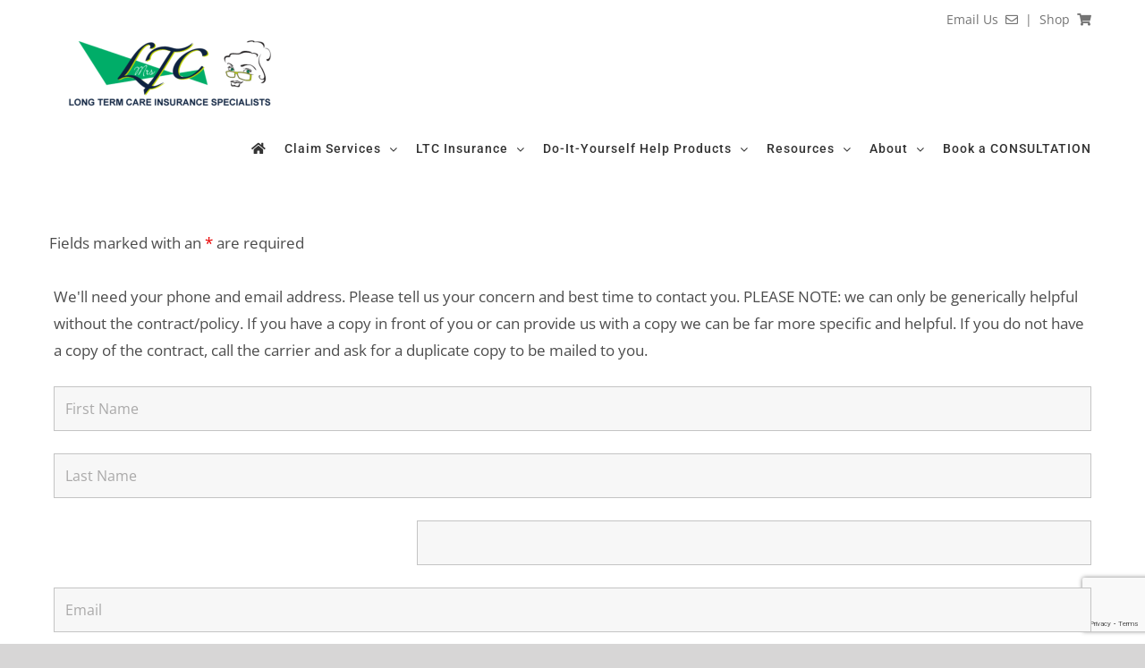

--- FILE ---
content_type: text/html; charset=UTF-8
request_url: https://mrsltc.com/test-form-1/
body_size: 18432
content:
<!DOCTYPE html>
<html class="avada-html-layout-wide avada-html-header-position-top avada-is-100-percent-template" lang="en" prefix="og: http://ogp.me/ns# fb: http://ogp.me/ns/fb#">
<head>
	<meta http-equiv="X-UA-Compatible" content="IE=edge" />
	<meta http-equiv="Content-Type" content="text/html; charset=utf-8"/>
	<meta name="viewport" content="width=device-width, initial-scale=1" />
	<meta name='robots' content='index, follow, max-image-preview:large, max-snippet:-1, max-video-preview:-1' />
	<style>img:is([sizes="auto" i], [sizes^="auto," i]) { contain-intrinsic-size: 3000px 1500px }</style>
	
	<!-- This site is optimized with the Yoast SEO plugin v25.5 - https://yoast.com/wordpress/plugins/seo/ -->
	<title>test form 1 - Mrs. LTC</title>
<link crossorigin data-rocket-preconnect href="https://www.google-analytics.com" rel="preconnect">
<link crossorigin data-rocket-preconnect href="https://www.googletagmanager.com" rel="preconnect">
<link crossorigin data-rocket-preconnect href="https://connect.facebook.net" rel="preconnect">
<link crossorigin data-rocket-preconnect href="https://www.google.com" rel="preconnect"><link rel="preload" data-rocket-preload as="image" href="https://mrsltc.com/wp-content/uploads/2019/06/mrs-ltc-logo-2019-m.png" imagesrcset="https://mrsltc.com/wp-content/uploads/2019/06/mrs-ltc-logo-2019-m.png 1x" imagesizes="" fetchpriority="high">
	<link rel="canonical" href="https://mrsltc.com/test-form-1/" />
	<meta property="og:locale" content="en_US" />
	<meta property="og:type" content="article" />
	<meta property="og:title" content="test form 1 - Mrs. LTC" />
	<meta property="og:url" content="https://mrsltc.com/test-form-1/" />
	<meta property="og:site_name" content="Mrs. LTC" />
	<meta property="article:modified_time" content="2019-08-20T11:38:46+00:00" />
	<meta name="twitter:card" content="summary_large_image" />
	<meta name="twitter:label1" content="Est. reading time" />
	<meta name="twitter:data1" content="1 minute" />
	<script type="application/ld+json" class="yoast-schema-graph">{"@context":"https://schema.org","@graph":[{"@type":"WebPage","@id":"https://mrsltc.com/test-form-1/","url":"https://mrsltc.com/test-form-1/","name":"test form 1 - Mrs. LTC","isPartOf":{"@id":"https://mrsltc.com/#website"},"datePublished":"2019-08-20T11:32:09+00:00","dateModified":"2019-08-20T11:38:46+00:00","breadcrumb":{"@id":"https://mrsltc.com/test-form-1/#breadcrumb"},"inLanguage":"en","potentialAction":[{"@type":"ReadAction","target":["https://mrsltc.com/test-form-1/"]}]},{"@type":"BreadcrumbList","@id":"https://mrsltc.com/test-form-1/#breadcrumb","itemListElement":[{"@type":"ListItem","position":1,"name":"Home","item":"https://mrsltc.com/"},{"@type":"ListItem","position":2,"name":"test form 1"}]},{"@type":"WebSite","@id":"https://mrsltc.com/#website","url":"https://mrsltc.com/","name":"Mrs. LTC","description":"Long Term Care Claims Specialist","potentialAction":[{"@type":"SearchAction","target":{"@type":"EntryPoint","urlTemplate":"https://mrsltc.com/?s={search_term_string}"},"query-input":{"@type":"PropertyValueSpecification","valueRequired":true,"valueName":"search_term_string"}}],"inLanguage":"en"}]}</script>
	<!-- / Yoast SEO plugin. -->


<link rel='dns-prefetch' href='//www.google.com' />

<link rel="alternate" type="application/rss+xml" title="Mrs. LTC &raquo; Feed" href="https://mrsltc.com/feed/" />
<link rel="alternate" type="application/rss+xml" title="Mrs. LTC &raquo; Comments Feed" href="https://mrsltc.com/comments/feed/" />
					<link rel="shortcut icon" href="https://mrsltc.com/wp-content/uploads/2019/06/mrs-ltc19sample.png" type="image/x-icon" />
		
		
		
								
		<meta property="og:locale" content="en_US"/>
		<meta property="og:type" content="article"/>
		<meta property="og:site_name" content="Mrs. LTC"/>
		<meta property="og:title" content="test form 1 - Mrs. LTC"/>
				<meta property="og:url" content="https://mrsltc.com/test-form-1/"/>
													<meta property="article:modified_time" content="2019-08-20T11:38:46+00:00"/>
											<meta property="og:image" content="https://mrsltc.com/wp-content/uploads/2019/06/mrs-ltc-logo-2019-m.png"/>
		<meta property="og:image:width" content="245"/>
		<meta property="og:image:height" content="95"/>
		<meta property="og:image:type" content="image/png"/>
				<style id='wp-emoji-styles-inline-css' type='text/css'>

	img.wp-smiley, img.emoji {
		display: inline !important;
		border: none !important;
		box-shadow: none !important;
		height: 1em !important;
		width: 1em !important;
		margin: 0 0.07em !important;
		vertical-align: -0.1em !important;
		background: none !important;
		padding: 0 !important;
	}
</style>
<link data-minify="1" rel='stylesheet' id='titan-adminbar-styles-css' href='https://mrsltc.com/wp-content/cache/min/1/wp-content/plugins/anti-spam/assets/css/admin-bar.css?ver=1753286689' type='text/css' media='all' />
<link rel='stylesheet' id='foobox-free-min-css' href='https://mrsltc.com/wp-content/plugins/foobox-image-lightbox/free/css/foobox.free.min.css?ver=2.7.35' type='text/css' media='all' />
<link data-minify="1" rel='stylesheet' id='fusion-dynamic-css-css' href='https://mrsltc.com/wp-content/cache/min/1/wp-content/uploads/fusion-styles/8d96e1ec32969baf3490bcf54884b0d0.min.css?ver=1753287906' type='text/css' media='all' />
<link rel='stylesheet' id='ws-plugin--s2member-css' href='https://mrsltc.com/wp-content/plugins/s2member/s2member-o.php?ws_plugin__s2member_css=1&#038;qcABC=1&#038;ver=250701-3882726472' type='text/css' media='all' />
<script type="text/javascript" src="https://mrsltc.com/wp-includes/js/jquery/jquery.min.js?ver=3.7.1" id="jquery-core-js"></script>

<script type="text/javascript" id="foobox-free-min-js-before">
/* <![CDATA[ */
/* Run FooBox FREE (v2.7.35) */
var FOOBOX = window.FOOBOX = {
	ready: true,
	disableOthers: false,
	o: {wordpress: { enabled: true }, captions: { onlyShowOnHover: true, dataTitle: ["captionTitle","title"], dataDesc: ["captionDesc","description"] }, rel: '', excludes:'.fbx-link,.nofoobox,.nolightbox,a[href*="pinterest.com/pin/create/button/"]', affiliate : { enabled: false }, error: "Could not load the item"},
	selectors: [
		".gallery", ".wp-block-gallery", ".wp-caption", ".wp-block-image", "a:has(img[class*=wp-image-])", ".foobox"
	],
	pre: function( $ ){
		// Custom JavaScript (Pre)
		
	},
	post: function( $ ){
		// Custom JavaScript (Post)
		
		// Custom Captions Code
		
	},
	custom: function( $ ){
		// Custom Extra JS
		
	}
};
/* ]]> */
</script>

<link rel="https://api.w.org/" href="https://mrsltc.com/wp-json/" /><link rel="alternate" title="JSON" type="application/json" href="https://mrsltc.com/wp-json/wp/v2/pages/1450" /><link rel="EditURI" type="application/rsd+xml" title="RSD" href="https://mrsltc.com/xmlrpc.php?rsd" />
<meta name="generator" content="WordPress 6.8.3" />
<link rel='shortlink' href='https://mrsltc.com/?p=1450' />
<link rel="alternate" title="oEmbed (JSON)" type="application/json+oembed" href="https://mrsltc.com/wp-json/oembed/1.0/embed?url=https%3A%2F%2Fmrsltc.com%2Ftest-form-1%2F" />
<link rel="alternate" title="oEmbed (XML)" type="text/xml+oembed" href="https://mrsltc.com/wp-json/oembed/1.0/embed?url=https%3A%2F%2Fmrsltc.com%2Ftest-form-1%2F&#038;format=xml" />
<style type="text/css" id="css-fb-visibility">@media screen and (max-width: 640px){.fusion-no-small-visibility{display:none !important;}body .sm-text-align-center{text-align:center !important;}body .sm-text-align-left{text-align:left !important;}body .sm-text-align-right{text-align:right !important;}body .sm-flex-align-center{justify-content:center !important;}body .sm-flex-align-flex-start{justify-content:flex-start !important;}body .sm-flex-align-flex-end{justify-content:flex-end !important;}body .sm-mx-auto{margin-left:auto !important;margin-right:auto !important;}body .sm-ml-auto{margin-left:auto !important;}body .sm-mr-auto{margin-right:auto !important;}body .fusion-absolute-position-small{position:absolute;top:auto;width:100%;}.awb-sticky.awb-sticky-small{ position: sticky; top: var(--awb-sticky-offset,0); }}@media screen and (min-width: 641px) and (max-width: 1024px){.fusion-no-medium-visibility{display:none !important;}body .md-text-align-center{text-align:center !important;}body .md-text-align-left{text-align:left !important;}body .md-text-align-right{text-align:right !important;}body .md-flex-align-center{justify-content:center !important;}body .md-flex-align-flex-start{justify-content:flex-start !important;}body .md-flex-align-flex-end{justify-content:flex-end !important;}body .md-mx-auto{margin-left:auto !important;margin-right:auto !important;}body .md-ml-auto{margin-left:auto !important;}body .md-mr-auto{margin-right:auto !important;}body .fusion-absolute-position-medium{position:absolute;top:auto;width:100%;}.awb-sticky.awb-sticky-medium{ position: sticky; top: var(--awb-sticky-offset,0); }}@media screen and (min-width: 1025px){.fusion-no-large-visibility{display:none !important;}body .lg-text-align-center{text-align:center !important;}body .lg-text-align-left{text-align:left !important;}body .lg-text-align-right{text-align:right !important;}body .lg-flex-align-center{justify-content:center !important;}body .lg-flex-align-flex-start{justify-content:flex-start !important;}body .lg-flex-align-flex-end{justify-content:flex-end !important;}body .lg-mx-auto{margin-left:auto !important;margin-right:auto !important;}body .lg-ml-auto{margin-left:auto !important;}body .lg-mr-auto{margin-right:auto !important;}body .fusion-absolute-position-large{position:absolute;top:auto;width:100%;}.awb-sticky.awb-sticky-large{ position: sticky; top: var(--awb-sticky-offset,0); }}</style>		
		<!-- Global site tag (gtag.js) - Google Analytics -->
<script async src="https://www.googletagmanager.com/gtag/js?id=UA-56772905-1"></script>
<script>
  window.dataLayer = window.dataLayer || [];
  function gtag(){dataLayer.push(arguments);}
  gtag('js', new Date());

  gtag('config', 'UA-56772905-1');
</script>
	<!-- Facebook Pixel Code -->
<script>
  !function(f,b,e,v,n,t,s)
  {if(f.fbq)return;n=f.fbq=function(){n.callMethod?
  n.callMethod.apply(n,arguments):n.queue.push(arguments)};
  if(!f._fbq)f._fbq=n;n.push=n;n.loaded=!0;n.version='2.0';
  n.queue=[];t=b.createElement(e);t.async=!0;
  t.src=v;s=b.getElementsByTagName(e)[0];
  s.parentNode.insertBefore(t,s)}(window, document,'script',
  'https://connect.facebook.net/en_US/fbevents.js');
  fbq('init', '396667214328255');
  fbq('track', 'PageView');
</script>
<noscript><img height="1" width="1" style="display:none"
  src="https://www.facebook.com/tr?id=396667214328255&ev=PageView&noscript=1"
/></noscript>
<!-- End Facebook Pixel Code --><meta name="generator" content="WP Rocket 3.19.2.1" data-wpr-features="wpr_defer_js wpr_minify_concatenate_js wpr_preconnect_external_domains wpr_oci wpr_minify_css wpr_desktop" /></head>

<body data-rsssl=1 class="wp-singular page-template page-template-100-width page-template-100-width-php page page-id-1450 wp-theme-Avada fusion-image-hovers fusion-pagination-sizing fusion-button_type-flat fusion-button_span-no fusion-button_gradient-linear avada-image-rollover-circle-no avada-image-rollover-yes avada-image-rollover-direction-left fusion-body ltr fusion-sticky-header no-tablet-sticky-header no-mobile-sticky-header no-mobile-slidingbar no-mobile-totop avada-has-rev-slider-styles fusion-disable-outline fusion-sub-menu-fade mobile-logo-pos-left layout-wide-mode avada-has-boxed-modal-shadow-none layout-scroll-offset-full avada-has-zero-margin-offset-top fusion-top-header menu-text-align-center mobile-menu-design-modern fusion-show-pagination-text fusion-header-layout-v3 avada-responsive avada-footer-fx-none avada-menu-highlight-style-bottombar fusion-search-form-classic fusion-main-menu-search-dropdown fusion-avatar-square avada-dropdown-styles avada-blog-layout-medium avada-blog-archive-layout-medium avada-header-shadow-no avada-menu-icon-position-left avada-has-megamenu-shadow avada-has-mainmenu-dropdown-divider avada-has-header-100-width avada-has-pagetitle-bg-full avada-has-breadcrumb-mobile-hidden avada-has-titlebar-hide avada-has-pagination-width_height avada-flyout-menu-direction-fade avada-ec-views-v1" data-awb-post-id="1450">
		<a class="skip-link screen-reader-text" href="#content">Skip to content</a>

	<div  id="boxed-wrapper">
		
		<div  id="wrapper" class="fusion-wrapper">
			<div  id="home" style="position:relative;top:-1px;"></div>
							
					
			<header  class="fusion-header-wrapper">
				<div class="fusion-header-v3 fusion-logo-alignment fusion-logo-left fusion-sticky-menu- fusion-sticky-logo- fusion-mobile-logo-  fusion-mobile-menu-design-modern">
					
<div class="fusion-secondary-header">
	<div class="fusion-row">
							<div class="fusion-alignright">
				<div class="fusion-contact-info"><span class="fusion-contact-info-phone-number"><div class="fusion-layout-column fusion_builder_column fusion-builder-column-0 fusion_builder_column_1_1 1_1 fusion-one-full fusion-column-first fusion-column-last fusion-no-medium-visibility fusion-no-large-visibility" style="--awb-bg-size:cover;width:100%;"><div class="fusion-column-wrapper fusion-column-has-shadow fusion-flex-column-wrapper-legacy"><div class="fusion-sep-clear"></div><div class="fusion-separator fusion-full-width-sep" style="margin-left: auto;margin-right: auto;margin-top:5px;width:100%;"></div><div class="fusion-sep-clear"></div> <span style="font-size: 20px;"><a href="https://mrsltc.com/contact-mrs-ltc/" title="Contact Form"> <i class="far fa-envelope"></i></a>   |  <a href="tel:888-265-8040" title="Call Today"> <i class="fa-phone-square fas"></i></a>  | <a href="https://mrsltc.com/shop/" title="Books for Sale"> <i class="fa-shopping-cart fas"></i></a>  | <a target="_blank" rel="noopener noreferrer" href="https://my.timetrade.com/book/S351J" title="Free Consultation" rel="noopener noreferrer" target="_blank"> <i class="fa-calendar-check far"></i></a></span> <div class="fusion-clearfix"></div></div></div> <div class="fusion-layout-column fusion_builder_column fusion-builder-column-1 fusion_builder_column_1_1 1_1 fusion-one-full fusion-column-first fusion-column-last fusion-no-small-visibility" style="--awb-bg-size:cover;width:100%;"><div class="fusion-column-wrapper fusion-column-has-shadow fusion-flex-column-wrapper-legacy"><span style="font-size: 14px;"><a href="https://mrsltc.com/contact-mrs-ltc/" title="Contact Form">Email Us  <i class="far fa-envelope"></i></a>  |  <a href="https://mrsltc.com/shop/" title="Books for Sale">Shop  <i class="fa-shopping-cart fas"></i></a></span><div class="fusion-clearfix"></div></div></div></span></div>			</div>
			</div>
</div>
<div class="fusion-header-sticky-height"></div>
<div class="fusion-header">
	<div class="fusion-row">
					<div class="fusion-logo" data-margin-top="-25px" data-margin-bottom="0px" data-margin-left="0px" data-margin-right="0px">
			<a class="fusion-logo-link"  href="https://mrsltc.com/" >

						<!-- standard logo -->
			<img fetchpriority="high" src="https://mrsltc.com/wp-content/uploads/2019/06/mrs-ltc-logo-2019-m.png" srcset="https://mrsltc.com/wp-content/uploads/2019/06/mrs-ltc-logo-2019-m.png 1x" width="245" height="95" alt="Mrs. LTC Logo" data-retina_logo_url="" class="fusion-standard-logo" />

			
					</a>
		</div>		<nav class="fusion-main-menu" aria-label="Main Menu"><ul id="menu-main-menu" class="fusion-menu"><li  id="menu-item-78"  class="menu-item menu-item-type-post_type menu-item-object-page menu-item-home menu-item-78"  data-item-id="78"><a  href="https://mrsltc.com/" class="fusion-icon-only-link fusion-flex-link fusion-bottombar-highlight"><span class="fusion-megamenu-icon"><i class="glyphicon fa-home fas" aria-hidden="true"></i></span><span class="menu-text"><span class="menu-title">Home</span></span></a></li><li  id="menu-item-124"  class="menu-item menu-item-type-post_type menu-item-object-page menu-item-has-children menu-item-124 fusion-dropdown-menu"  data-item-id="124"><a  href="https://mrsltc.com/long-term-care-claim-services/" class="fusion-bottombar-highlight"><span class="menu-text">Claim Services</span> <span class="fusion-caret"><i class="fusion-dropdown-indicator" aria-hidden="true"></i></span></a><ul class="sub-menu"><li  id="menu-item-850"  class="menu-item menu-item-type-post_type menu-item-object-page menu-item-850 fusion-dropdown-submenu" ><a  href="https://mrsltc.com/long-term-care-claim-services/" class="fusion-bottombar-highlight"><span>Long Term Care Claim Services</span></a></li><li  id="menu-item-848"  class="menu-item menu-item-type-post_type menu-item-object-post menu-item-848 fusion-dropdown-submenu" ><a  href="https://mrsltc.com/will-my-policy-pay-for-my-care/" class="fusion-bottombar-highlight"><span>Will my Policy pay for my care?</span></a></li><li  id="menu-item-847"  class="menu-item menu-item-type-post_type menu-item-object-post menu-item-847 fusion-dropdown-submenu" ><a  href="https://mrsltc.com/denied-claim-there-is-still-hope/" class="fusion-bottombar-highlight"><span>Denied Claim?  There is still hope…</span></a></li></ul></li><li  id="menu-item-123"  class="menu-item menu-item-type-post_type menu-item-object-page menu-item-has-children menu-item-123 fusion-dropdown-menu"  data-item-id="123"><a  href="https://mrsltc.com/long-term-care-insurance/" class="fusion-bottombar-highlight"><span class="menu-text">LTC Insurance</span> <span class="fusion-caret"><i class="fusion-dropdown-indicator" aria-hidden="true"></i></span></a><ul class="sub-menu"><li  id="menu-item-851"  class="menu-item menu-item-type-post_type menu-item-object-page menu-item-851 fusion-dropdown-submenu" ><a  href="https://mrsltc.com/long-term-care-insurance/" class="fusion-bottombar-highlight"><span>Long Term Care Insurance</span></a></li><li  id="menu-item-460"  class="menu-item menu-item-type-post_type menu-item-object-page menu-item-460 fusion-dropdown-submenu" ><a  href="https://mrsltc.com/long-term-care-insurance-carriers/" class="fusion-bottombar-highlight"><span>Insurance Carriers</span></a></li><li  id="menu-item-849"  class="menu-item menu-item-type-post_type menu-item-object-post menu-item-849 fusion-dropdown-submenu" ><a  href="https://mrsltc.com/buying-insurance-insider-tips/" class="fusion-bottombar-highlight"><span>BUYING Insurance Insider Tips</span></a></li></ul></li><li  id="menu-item-2000"  class="menu-item menu-item-type-post_type menu-item-object-page menu-item-has-children menu-item-2000 fusion-megamenu-menu "  data-item-id="2000"><a  href="https://mrsltc.com/mrs-ltc-products-options-page/" class="fusion-bottombar-highlight"><span class="menu-text">Do-It-Yourself Help Products</span> <span class="fusion-caret"><i class="fusion-dropdown-indicator" aria-hidden="true"></i></span></a><div class="fusion-megamenu-wrapper fusion-columns-2 columns-per-row-2 columns-2 col-span-4"><div class="row"><div class="fusion-megamenu-holder" style="width:877.5px;" data-width="877.5px"><ul class="fusion-megamenu"><li  id="menu-item-2001"  class="menu-item menu-item-type-post_type menu-item-object-page menu-item-has-children menu-item-2001 fusion-megamenu-submenu menu-item-has-link fusion-megamenu-columns-2 col-lg-6 col-md-6 col-sm-6"  style="width:53.333333333333%;"><div class='fusion-megamenu-title'><a class="awb-justify-title" href="https://mrsltc.com/mrs-ltc-products-options-page/">Do-It-Yourself</a></div><ul class="sub-menu"><li  id="menu-item-2004"  class="menu-item menu-item-type-post_type menu-item-object-page menu-item-2004" ><a  href="https://mrsltc.com/mrs-ltc-products-options-page/" class="fusion-bottombar-highlight"><span><span class="fusion-megamenu-bullet"></span>DIY Appeal A Claim Package</span></a></li></ul></li><li  id="menu-item-145"  class="menu-item menu-item-type-custom menu-item-object-custom menu-item-has-children menu-item-145 fusion-megamenu-submenu fusion-megamenu-columns-2 col-lg-6 col-md-6 col-sm-6"  style="width:46.666666666667%;"><div class='fusion-megamenu-title'><span class="awb-justify-title"><span class="fusion-megamenu-icon"><i class="glyphicon fa-shopping-cart fas" aria-hidden="true"></i></span>Books for Sale</span></div><ul class="sub-menu"><li  id="menu-item-2455"  class="menu-item menu-item-type-post_type menu-item-object-page menu-item-2455" ><a  href="https://mrsltc.com/long-term-care-claim-filing-a-field-guide-for-princess-dutiful-heir/" class="fusion-bottombar-highlight"><span><span class="fusion-megamenu-icon fusion-megamenu-image"><img src="https://mrsltc.com/wp-content/uploads/2019/08/Long-Term-Care-Claims-Book-Image.png" alt="Long Term Care Claims Book Image" title="Long Term Care Claims Book Image"></span>Long Term Care Claim Filing</span></a></li><li  id="menu-item-2454"  class="menu-item menu-item-type-post_type menu-item-object-page menu-item-2454" ><a  href="https://mrsltc.com/handing-down-the-kingdom-a-field-guide-for-wealth-transfer-for-the-average-family/" class="fusion-bottombar-highlight"><span><span class="fusion-megamenu-icon fusion-megamenu-image"><img src="https://mrsltc.com/wp-content/uploads/2019/08/handing-down-the-kingdom-book-image.png" alt="handing down the kingdom book image" title="handing down the kingdom book image"></span>Handing Down the Kingdom</span></a></li></ul></li></ul></div><div style="clear:both;"></div></div></div></li><li  id="menu-item-127"  class="menu-item menu-item-type-post_type menu-item-object-page menu-item-has-children menu-item-127 fusion-megamenu-menu "  data-item-id="127"><a  href="https://mrsltc.com/resources/" class="fusion-bottombar-highlight"><span class="menu-text">Resources</span> <span class="fusion-caret"><i class="fusion-dropdown-indicator" aria-hidden="true"></i></span></a><div class="fusion-megamenu-wrapper fusion-columns-3 columns-per-row-3 columns-3 col-span-12 fusion-megamenu-fullwidth fusion-megamenu-width-site-width"><div class="row"><div class="fusion-megamenu-holder" style="width:1170px;" data-width="1170px"><ul class="fusion-megamenu"><li  id="menu-item-612"  class="menu-item menu-item-type-post_type menu-item-object-page menu-item-has-children menu-item-612 fusion-megamenu-submenu menu-item-has-link fusion-megamenu-columns-3 col-lg-4 col-md-4 col-sm-4" ><div class='fusion-megamenu-title'><a class="awb-justify-title" href="https://mrsltc.com/blog-resource/"><span class="fusion-megamenu-icon"><i class="glyphicon fa-bookmark far" aria-hidden="true"></i></span>Blog Article Resources</a></div><ul class="sub-menu"><li  id="menu-item-627"  class="menu-item menu-item-type-taxonomy menu-item-object-category menu-item-627" ><a  href="https://mrsltc.com/category/long-term-care-claim-help/" class="fusion-bottombar-highlight"><span><span class="fusion-megamenu-bullet"></span>Long Term Care Claim Help</span></a></li><li  id="menu-item-628"  class="menu-item menu-item-type-taxonomy menu-item-object-category menu-item-628" ><a  href="https://mrsltc.com/category/long-term-care-insurance/" class="fusion-bottombar-highlight"><span><span class="fusion-megamenu-bullet"></span>Long Term Care Insurance</span></a></li><li  id="menu-item-632"  class="menu-item menu-item-type-taxonomy menu-item-object-category menu-item-632" ><a  href="https://mrsltc.com/category/medicare-medicaid/" class="fusion-bottombar-highlight"><span><span class="fusion-megamenu-bullet"></span>Medicare &amp; Medicaid</span></a></li><li  id="menu-item-633"  class="menu-item menu-item-type-taxonomy menu-item-object-category menu-item-633" ><a  href="https://mrsltc.com/category/va-long-term-care/" class="fusion-bottombar-highlight"><span><span class="fusion-megamenu-bullet"></span>VA Long Term Care</span></a></li><li  id="menu-item-1554"  class="menu-item menu-item-type-taxonomy menu-item-object-category menu-item-1554" ><a  href="https://mrsltc.com/category/mrs-ltc-video-blog/" class="fusion-bottombar-highlight"><span><span class="fusion-megamenu-bullet"></span>Mrs LTC Video Blog</span></a></li></ul></li><li  id="menu-item-146"  class="menu-item menu-item-type-custom menu-item-object-custom menu-item-has-children menu-item-146 fusion-megamenu-submenu menu-item-has-link fusion-megamenu-columns-3 col-lg-4 col-md-4 col-sm-4" ><div class='fusion-megamenu-title'><a class="awb-justify-title" href="https://mrsltc.com/category/claim-insider-tips-information/"><span class="fusion-megamenu-icon"><i class="glyphicon fa-exclamation-circle fas" aria-hidden="true"></i></span>Insider Resources</a></div><ul class="sub-menu"><li  id="menu-item-911"  class="menu-item menu-item-type-taxonomy menu-item-object-category menu-item-911" ><a  href="https://mrsltc.com/category/claim-insider-tips-information/" class="fusion-bottombar-highlight"><span><span class="fusion-megamenu-bullet"></span>CLAIM Insider Tips</span></a></li><li  id="menu-item-913"  class="menu-item menu-item-type-taxonomy menu-item-object-category menu-item-913" ><a  href="https://mrsltc.com/category/policy-insider-information/" class="fusion-bottombar-highlight"><span><span class="fusion-megamenu-bullet"></span>POLICY Insider Information</span></a></li><li  id="menu-item-912"  class="menu-item menu-item-type-taxonomy menu-item-object-category menu-item-912" ><a  href="https://mrsltc.com/category/long-term-care-glossary/" class="fusion-bottombar-highlight"><span><span class="fusion-megamenu-bullet"></span>Long Term Care Glossary</span></a></li><li  id="menu-item-1382"  class="menu-item menu-item-type-post_type menu-item-object-post menu-item-1382" ><a  href="https://mrsltc.com/dementia-test-at-home/" class="fusion-bottombar-highlight"><span><span class="fusion-megamenu-bullet"></span>Dementia Test at Home</span></a></li><li  id="menu-item-1760"  class="menu-item menu-item-type-post_type menu-item-object-page menu-item-1760" ><a  href="https://mrsltc.com/claim-phone-numbers-for-various-companies/" class="fusion-bottombar-highlight"><span><span class="fusion-megamenu-bullet"></span>Claim Phone Numbers for Various Companies</span></a></li><li  id="menu-item-1065"  class="menu-item menu-item-type-post_type menu-item-object-page menu-item-1065" ><a  href="https://mrsltc.com/contact-mrs-ltc/" class="fusion-bottombar-highlight"><span><span class="fusion-megamenu-bullet"></span>Contact Mrs. LTC</span></a></li></ul></li><li  id="menu-item-2090"  class="menu-item menu-item-type-custom menu-item-object-custom menu-item-has-children menu-item-2090 fusion-megamenu-submenu fusion-megamenu-columns-3 col-lg-4 col-md-4 col-sm-4" ><div class='fusion-megamenu-title'><span class="awb-justify-title">Resource Links</span></div><ul class="sub-menu"><li  id="menu-item-2122"  class="menu-item menu-item-type-post_type menu-item-object-post menu-item-2122" ><a  href="https://mrsltc.com/instructions-for-benefit-summary-page/" class="fusion-bottombar-highlight"><span><span class="fusion-megamenu-bullet"></span>Download FREE Claim Worksheet</span></a></li><li  id="menu-item-2140"  class="menu-item menu-item-type-custom menu-item-object-custom menu-item-2140" ><a  target="_blank" rel="noopener noreferrer" href="https://mrsltc.com/wp-content/uploads/2024/01/MrsLTC_2024_CONSG_c01.pdf" class="fusion-bottombar-highlight"><span><span class="fusion-megamenu-bullet"></span>Tax Breaks &#038; Incentives</span></a></li><li  id="menu-item-2141"  class="menu-item menu-item-type-custom menu-item-object-custom menu-item-2141" ><a  target="_blank" rel="noopener noreferrer" href="https://mrsltc.com/wp-content/uploads/2024/01/MrsLTC_2024_CONSG_c01.pdf" class="fusion-bottombar-highlight"><span><span class="fusion-megamenu-bullet"></span>LTC Insurance Consumer Guide</span></a></li><li  id="menu-item-2338"  class="menu-item menu-item-type-post_type menu-item-object-post menu-item-2338" ><a  href="https://mrsltc.com/long-term-care-glossary/" class="fusion-bottombar-highlight"><span><span class="fusion-megamenu-bullet"></span>Long Term Care Glossary</span></a></li><li  id="menu-item-2087"  class="menu-item menu-item-type-post_type menu-item-object-page menu-item-2087" ><a  href="https://mrsltc.com/referral-partners/" class="fusion-bottombar-highlight"><span><span class="fusion-megamenu-bullet"></span>Referral Partners</span></a></li><li  id="menu-item-2109"  class="menu-item menu-item-type-custom menu-item-object-custom menu-item-has-children menu-item-2109" ><a  class="fusion-bottombar-highlight"><span><span class="fusion-megamenu-bullet"></span>Guest Blogs</span></a><ul class="sub-menu deep-level"><li  id="menu-item-2110"  class="menu-item menu-item-type-post_type menu-item-object-post menu-item-2110" ><a  href="https://mrsltc.com/how-to-make-a-plan-to-age-well/" class="fusion-bottombar-highlight"><span><span class="fusion-megamenu-bullet"></span>How To Make a Plan To Age Well</span></a></li></ul></li></ul></li></ul></div><div style="clear:both;"></div></div></div></li><li  id="menu-item-108"  class="menu-item menu-item-type-post_type menu-item-object-page menu-item-has-children menu-item-108 fusion-dropdown-menu"  data-item-id="108"><a  href="https://mrsltc.com/about-mrs-ltc/" class="fusion-bottombar-highlight"><span class="menu-text">About</span> <span class="fusion-caret"><i class="fusion-dropdown-indicator" aria-hidden="true"></i></span></a><ul class="sub-menu"><li  id="menu-item-462"  class="menu-item menu-item-type-post_type menu-item-object-page menu-item-462 fusion-dropdown-submenu" ><a  href="https://mrsltc.com/about-mrs-ltc/" class="fusion-bottombar-highlight"><span>About Mrs. LTC</span></a></li><li  id="menu-item-2514"  class="menu-item menu-item-type-post_type menu-item-object-page menu-item-2514 fusion-dropdown-submenu" ><a  href="https://mrsltc.com/meet-the-owners/" class="fusion-bottombar-highlight"><span>Meet the Owners</span></a></li><li  id="menu-item-77"  class="menu-item menu-item-type-post_type menu-item-object-page menu-item-77 fusion-dropdown-submenu" ><a  href="https://mrsltc.com/customer-reviews/" class="fusion-bottombar-highlight"><span>Reviews</span></a></li><li  id="menu-item-270"  class="menu-item menu-item-type-custom menu-item-object-custom menu-item-270 fusion-dropdown-submenu" ><a  target="_blank" rel="noopener noreferrer" href="https://www.amazon.com/Stana-Martin/e/B07T1FFBYM?ref=sr_ntt_srch_lnk_1&#038;qid=1560464551&#038;sr=1-1" class="fusion-bottombar-highlight"><span>Amazon Author Page</span></a></li><li  id="menu-item-1064"  class="menu-item menu-item-type-post_type menu-item-object-page menu-item-1064 fusion-dropdown-submenu" ><a  href="https://mrsltc.com/contact-mrs-ltc/" class="fusion-bottombar-highlight"><span>Contact Mrs. LTC</span></a></li></ul></li><li  id="menu-item-436"  class="menu-item menu-item-type-custom menu-item-object-custom menu-item-436"  data-item-id="436"><a  target="_blank" rel="noopener noreferrer" href="https://mrsltc.com/book-a-consultation/" class="fusion-bottombar-highlight"><span class="menu-text">Book a CONSULTATION</span></a></li></ul></nav><div class="fusion-mobile-navigation"><ul id="menu-main-menu-1" class="fusion-mobile-menu"><li   class="menu-item menu-item-type-post_type menu-item-object-page menu-item-home menu-item-78"  data-item-id="78"><a  href="https://mrsltc.com/" class="fusion-icon-only-link fusion-flex-link fusion-bottombar-highlight"><span class="fusion-megamenu-icon"><i class="glyphicon fa-home fas" aria-hidden="true"></i></span><span class="menu-text"><span class="menu-title">Home</span></span></a></li><li   class="menu-item menu-item-type-post_type menu-item-object-page menu-item-has-children menu-item-124 fusion-dropdown-menu"  data-item-id="124"><a  href="https://mrsltc.com/long-term-care-claim-services/" class="fusion-bottombar-highlight"><span class="menu-text">Claim Services</span> <span class="fusion-caret"><i class="fusion-dropdown-indicator" aria-hidden="true"></i></span></a><ul class="sub-menu"><li   class="menu-item menu-item-type-post_type menu-item-object-page menu-item-850 fusion-dropdown-submenu" ><a  href="https://mrsltc.com/long-term-care-claim-services/" class="fusion-bottombar-highlight"><span>Long Term Care Claim Services</span></a></li><li   class="menu-item menu-item-type-post_type menu-item-object-post menu-item-848 fusion-dropdown-submenu" ><a  href="https://mrsltc.com/will-my-policy-pay-for-my-care/" class="fusion-bottombar-highlight"><span>Will my Policy pay for my care?</span></a></li><li   class="menu-item menu-item-type-post_type menu-item-object-post menu-item-847 fusion-dropdown-submenu" ><a  href="https://mrsltc.com/denied-claim-there-is-still-hope/" class="fusion-bottombar-highlight"><span>Denied Claim?  There is still hope…</span></a></li></ul></li><li   class="menu-item menu-item-type-post_type menu-item-object-page menu-item-has-children menu-item-123 fusion-dropdown-menu"  data-item-id="123"><a  href="https://mrsltc.com/long-term-care-insurance/" class="fusion-bottombar-highlight"><span class="menu-text">LTC Insurance</span> <span class="fusion-caret"><i class="fusion-dropdown-indicator" aria-hidden="true"></i></span></a><ul class="sub-menu"><li   class="menu-item menu-item-type-post_type menu-item-object-page menu-item-851 fusion-dropdown-submenu" ><a  href="https://mrsltc.com/long-term-care-insurance/" class="fusion-bottombar-highlight"><span>Long Term Care Insurance</span></a></li><li   class="menu-item menu-item-type-post_type menu-item-object-page menu-item-460 fusion-dropdown-submenu" ><a  href="https://mrsltc.com/long-term-care-insurance-carriers/" class="fusion-bottombar-highlight"><span>Insurance Carriers</span></a></li><li   class="menu-item menu-item-type-post_type menu-item-object-post menu-item-849 fusion-dropdown-submenu" ><a  href="https://mrsltc.com/buying-insurance-insider-tips/" class="fusion-bottombar-highlight"><span>BUYING Insurance Insider Tips</span></a></li></ul></li><li   class="menu-item menu-item-type-post_type menu-item-object-page menu-item-has-children menu-item-2000 fusion-megamenu-menu "  data-item-id="2000"><a  href="https://mrsltc.com/mrs-ltc-products-options-page/" class="fusion-bottombar-highlight"><span class="menu-text">Do-It-Yourself Help Products</span> <span class="fusion-caret"><i class="fusion-dropdown-indicator" aria-hidden="true"></i></span></a><div class="fusion-megamenu-wrapper fusion-columns-2 columns-per-row-2 columns-2 col-span-4"><div class="row"><div class="fusion-megamenu-holder" style="width:877.5px;" data-width="877.5px"><ul class="fusion-megamenu"><li   class="menu-item menu-item-type-post_type menu-item-object-page menu-item-has-children menu-item-2001 fusion-megamenu-submenu menu-item-has-link fusion-megamenu-columns-2 col-lg-6 col-md-6 col-sm-6"  style="width:53.333333333333%;"><div class='fusion-megamenu-title'><a class="awb-justify-title" href="https://mrsltc.com/mrs-ltc-products-options-page/">Do-It-Yourself</a></div><ul class="sub-menu"><li   class="menu-item menu-item-type-post_type menu-item-object-page menu-item-2004" ><a  href="https://mrsltc.com/mrs-ltc-products-options-page/" class="fusion-bottombar-highlight"><span><span class="fusion-megamenu-bullet"></span>DIY Appeal A Claim Package</span></a></li></ul></li><li   class="menu-item menu-item-type-custom menu-item-object-custom menu-item-has-children menu-item-145 fusion-megamenu-submenu fusion-megamenu-columns-2 col-lg-6 col-md-6 col-sm-6"  style="width:46.666666666667%;"><div class='fusion-megamenu-title'><span class="awb-justify-title"><span class="fusion-megamenu-icon"><i class="glyphicon fa-shopping-cart fas" aria-hidden="true"></i></span>Books for Sale</span></div><ul class="sub-menu"><li   class="menu-item menu-item-type-post_type menu-item-object-page menu-item-2455" ><a  href="https://mrsltc.com/long-term-care-claim-filing-a-field-guide-for-princess-dutiful-heir/" class="fusion-bottombar-highlight"><span><span class="fusion-megamenu-icon fusion-megamenu-image"><img src="https://mrsltc.com/wp-content/uploads/2019/08/Long-Term-Care-Claims-Book-Image.png" alt="Long Term Care Claims Book Image" title="Long Term Care Claims Book Image"></span>Long Term Care Claim Filing</span></a></li><li   class="menu-item menu-item-type-post_type menu-item-object-page menu-item-2454" ><a  href="https://mrsltc.com/handing-down-the-kingdom-a-field-guide-for-wealth-transfer-for-the-average-family/" class="fusion-bottombar-highlight"><span><span class="fusion-megamenu-icon fusion-megamenu-image"><img src="https://mrsltc.com/wp-content/uploads/2019/08/handing-down-the-kingdom-book-image.png" alt="handing down the kingdom book image" title="handing down the kingdom book image"></span>Handing Down the Kingdom</span></a></li></ul></li></ul></div><div style="clear:both;"></div></div></div></li><li   class="menu-item menu-item-type-post_type menu-item-object-page menu-item-has-children menu-item-127 fusion-megamenu-menu "  data-item-id="127"><a  href="https://mrsltc.com/resources/" class="fusion-bottombar-highlight"><span class="menu-text">Resources</span> <span class="fusion-caret"><i class="fusion-dropdown-indicator" aria-hidden="true"></i></span></a><div class="fusion-megamenu-wrapper fusion-columns-3 columns-per-row-3 columns-3 col-span-12 fusion-megamenu-fullwidth fusion-megamenu-width-site-width"><div class="row"><div class="fusion-megamenu-holder" style="width:1170px;" data-width="1170px"><ul class="fusion-megamenu"><li   class="menu-item menu-item-type-post_type menu-item-object-page menu-item-has-children menu-item-612 fusion-megamenu-submenu menu-item-has-link fusion-megamenu-columns-3 col-lg-4 col-md-4 col-sm-4" ><div class='fusion-megamenu-title'><a class="awb-justify-title" href="https://mrsltc.com/blog-resource/"><span class="fusion-megamenu-icon"><i class="glyphicon fa-bookmark far" aria-hidden="true"></i></span>Blog Article Resources</a></div><ul class="sub-menu"><li   class="menu-item menu-item-type-taxonomy menu-item-object-category menu-item-627" ><a  href="https://mrsltc.com/category/long-term-care-claim-help/" class="fusion-bottombar-highlight"><span><span class="fusion-megamenu-bullet"></span>Long Term Care Claim Help</span></a></li><li   class="menu-item menu-item-type-taxonomy menu-item-object-category menu-item-628" ><a  href="https://mrsltc.com/category/long-term-care-insurance/" class="fusion-bottombar-highlight"><span><span class="fusion-megamenu-bullet"></span>Long Term Care Insurance</span></a></li><li   class="menu-item menu-item-type-taxonomy menu-item-object-category menu-item-632" ><a  href="https://mrsltc.com/category/medicare-medicaid/" class="fusion-bottombar-highlight"><span><span class="fusion-megamenu-bullet"></span>Medicare &amp; Medicaid</span></a></li><li   class="menu-item menu-item-type-taxonomy menu-item-object-category menu-item-633" ><a  href="https://mrsltc.com/category/va-long-term-care/" class="fusion-bottombar-highlight"><span><span class="fusion-megamenu-bullet"></span>VA Long Term Care</span></a></li><li   class="menu-item menu-item-type-taxonomy menu-item-object-category menu-item-1554" ><a  href="https://mrsltc.com/category/mrs-ltc-video-blog/" class="fusion-bottombar-highlight"><span><span class="fusion-megamenu-bullet"></span>Mrs LTC Video Blog</span></a></li></ul></li><li   class="menu-item menu-item-type-custom menu-item-object-custom menu-item-has-children menu-item-146 fusion-megamenu-submenu menu-item-has-link fusion-megamenu-columns-3 col-lg-4 col-md-4 col-sm-4" ><div class='fusion-megamenu-title'><a class="awb-justify-title" href="https://mrsltc.com/category/claim-insider-tips-information/"><span class="fusion-megamenu-icon"><i class="glyphicon fa-exclamation-circle fas" aria-hidden="true"></i></span>Insider Resources</a></div><ul class="sub-menu"><li   class="menu-item menu-item-type-taxonomy menu-item-object-category menu-item-911" ><a  href="https://mrsltc.com/category/claim-insider-tips-information/" class="fusion-bottombar-highlight"><span><span class="fusion-megamenu-bullet"></span>CLAIM Insider Tips</span></a></li><li   class="menu-item menu-item-type-taxonomy menu-item-object-category menu-item-913" ><a  href="https://mrsltc.com/category/policy-insider-information/" class="fusion-bottombar-highlight"><span><span class="fusion-megamenu-bullet"></span>POLICY Insider Information</span></a></li><li   class="menu-item menu-item-type-taxonomy menu-item-object-category menu-item-912" ><a  href="https://mrsltc.com/category/long-term-care-glossary/" class="fusion-bottombar-highlight"><span><span class="fusion-megamenu-bullet"></span>Long Term Care Glossary</span></a></li><li   class="menu-item menu-item-type-post_type menu-item-object-post menu-item-1382" ><a  href="https://mrsltc.com/dementia-test-at-home/" class="fusion-bottombar-highlight"><span><span class="fusion-megamenu-bullet"></span>Dementia Test at Home</span></a></li><li   class="menu-item menu-item-type-post_type menu-item-object-page menu-item-1760" ><a  href="https://mrsltc.com/claim-phone-numbers-for-various-companies/" class="fusion-bottombar-highlight"><span><span class="fusion-megamenu-bullet"></span>Claim Phone Numbers for Various Companies</span></a></li><li   class="menu-item menu-item-type-post_type menu-item-object-page menu-item-1065" ><a  href="https://mrsltc.com/contact-mrs-ltc/" class="fusion-bottombar-highlight"><span><span class="fusion-megamenu-bullet"></span>Contact Mrs. LTC</span></a></li></ul></li><li   class="menu-item menu-item-type-custom menu-item-object-custom menu-item-has-children menu-item-2090 fusion-megamenu-submenu fusion-megamenu-columns-3 col-lg-4 col-md-4 col-sm-4" ><div class='fusion-megamenu-title'><span class="awb-justify-title">Resource Links</span></div><ul class="sub-menu"><li   class="menu-item menu-item-type-post_type menu-item-object-post menu-item-2122" ><a  href="https://mrsltc.com/instructions-for-benefit-summary-page/" class="fusion-bottombar-highlight"><span><span class="fusion-megamenu-bullet"></span>Download FREE Claim Worksheet</span></a></li><li   class="menu-item menu-item-type-custom menu-item-object-custom menu-item-2140" ><a  target="_blank" rel="noopener noreferrer" href="https://mrsltc.com/wp-content/uploads/2024/01/MrsLTC_2024_CONSG_c01.pdf" class="fusion-bottombar-highlight"><span><span class="fusion-megamenu-bullet"></span>Tax Breaks &#038; Incentives</span></a></li><li   class="menu-item menu-item-type-custom menu-item-object-custom menu-item-2141" ><a  target="_blank" rel="noopener noreferrer" href="https://mrsltc.com/wp-content/uploads/2024/01/MrsLTC_2024_CONSG_c01.pdf" class="fusion-bottombar-highlight"><span><span class="fusion-megamenu-bullet"></span>LTC Insurance Consumer Guide</span></a></li><li   class="menu-item menu-item-type-post_type menu-item-object-post menu-item-2338" ><a  href="https://mrsltc.com/long-term-care-glossary/" class="fusion-bottombar-highlight"><span><span class="fusion-megamenu-bullet"></span>Long Term Care Glossary</span></a></li><li   class="menu-item menu-item-type-post_type menu-item-object-page menu-item-2087" ><a  href="https://mrsltc.com/referral-partners/" class="fusion-bottombar-highlight"><span><span class="fusion-megamenu-bullet"></span>Referral Partners</span></a></li><li   class="menu-item menu-item-type-custom menu-item-object-custom menu-item-has-children menu-item-2109" ><a  class="fusion-bottombar-highlight"><span><span class="fusion-megamenu-bullet"></span>Guest Blogs</span></a><ul class="sub-menu deep-level"><li   class="menu-item menu-item-type-post_type menu-item-object-post menu-item-2110" ><a  href="https://mrsltc.com/how-to-make-a-plan-to-age-well/" class="fusion-bottombar-highlight"><span><span class="fusion-megamenu-bullet"></span>How To Make a Plan To Age Well</span></a></li></ul></li></ul></li></ul></div><div style="clear:both;"></div></div></div></li><li   class="menu-item menu-item-type-post_type menu-item-object-page menu-item-has-children menu-item-108 fusion-dropdown-menu"  data-item-id="108"><a  href="https://mrsltc.com/about-mrs-ltc/" class="fusion-bottombar-highlight"><span class="menu-text">About</span> <span class="fusion-caret"><i class="fusion-dropdown-indicator" aria-hidden="true"></i></span></a><ul class="sub-menu"><li   class="menu-item menu-item-type-post_type menu-item-object-page menu-item-462 fusion-dropdown-submenu" ><a  href="https://mrsltc.com/about-mrs-ltc/" class="fusion-bottombar-highlight"><span>About Mrs. LTC</span></a></li><li   class="menu-item menu-item-type-post_type menu-item-object-page menu-item-2514 fusion-dropdown-submenu" ><a  href="https://mrsltc.com/meet-the-owners/" class="fusion-bottombar-highlight"><span>Meet the Owners</span></a></li><li   class="menu-item menu-item-type-post_type menu-item-object-page menu-item-77 fusion-dropdown-submenu" ><a  href="https://mrsltc.com/customer-reviews/" class="fusion-bottombar-highlight"><span>Reviews</span></a></li><li   class="menu-item menu-item-type-custom menu-item-object-custom menu-item-270 fusion-dropdown-submenu" ><a  target="_blank" rel="noopener noreferrer" href="https://www.amazon.com/Stana-Martin/e/B07T1FFBYM?ref=sr_ntt_srch_lnk_1&#038;qid=1560464551&#038;sr=1-1" class="fusion-bottombar-highlight"><span>Amazon Author Page</span></a></li><li   class="menu-item menu-item-type-post_type menu-item-object-page menu-item-1064 fusion-dropdown-submenu" ><a  href="https://mrsltc.com/contact-mrs-ltc/" class="fusion-bottombar-highlight"><span>Contact Mrs. LTC</span></a></li></ul></li><li   class="menu-item menu-item-type-custom menu-item-object-custom menu-item-436"  data-item-id="436"><a  target="_blank" rel="noopener noreferrer" href="https://mrsltc.com/book-a-consultation/" class="fusion-bottombar-highlight"><span class="menu-text">Book a CONSULTATION</span></a></li></ul></div>	<div class="fusion-mobile-menu-icons">
							<a href="#" class="fusion-icon awb-icon-bars" aria-label="Toggle mobile menu" aria-expanded="false"></a>
		
		
		
			</div>

<nav class="fusion-mobile-nav-holder fusion-mobile-menu-text-align-left" aria-label="Main Menu Mobile"></nav>

					</div>
</div>
				</div>
				<div class="fusion-clearfix"></div>
			</header>
								
							<div  id="sliders-container" class="fusion-slider-visibility">
					</div>
				
					
							
			
						<main  id="main" class="clearfix width-100">
				<div class="fusion-row" style="max-width:100%;">
<section id="content" class="full-width">
					<div id="post-1450" class="post-1450 page type-page status-publish hentry">
			<span class="entry-title rich-snippet-hidden">test form 1</span><span class="vcard rich-snippet-hidden"><span class="fn"><a href="https://mrsltc.com/author/admin/" title="Posts by Mrs. LTC" rel="author">Mrs. LTC</a></span></span><span class="updated rich-snippet-hidden">2019-08-20T11:38:46+00:00</span>						<div class="post-content">
				<div class="fusion-fullwidth fullwidth-box fusion-builder-row-1 nonhundred-percent-fullwidth non-hundred-percent-height-scrolling" style="--awb-border-radius-top-left:0px;--awb-border-radius-top-right:0px;--awb-border-radius-bottom-right:0px;--awb-border-radius-bottom-left:0px;--awb-flex-wrap:wrap;" ><div class="fusion-builder-row fusion-row"><div class="fusion-layout-column fusion_builder_column fusion-builder-column-2 fusion_builder_column_1_1 1_1 fusion-one-full fusion-column-first fusion-column-last" style="--awb-bg-size:cover;"><div class="fusion-column-wrapper fusion-column-has-shadow fusion-flex-column-wrapper-legacy">
<noscript class="ninja-forms-noscript-message">
	Notice: JavaScript is required for this content.</noscript>
<div id="nf-form-4-cont" class="nf-form-cont" aria-live="polite" aria-labelledby="nf-form-title-4" aria-describedby="nf-form-errors-4" role="form">

    <div class="nf-loading-spinner"></div>

</div>
        <!-- That data is being printed as a workaround to page builders reordering the order of the scripts loaded-->
        <script>var formDisplay=1;var nfForms=nfForms||[];var form=[];form.id='4';form.settings={"objectType":"Form Setting","editActive":false,"title":"Contact Mrs. LTC Claims Help","created_at":"2019-08-20 04:35:53","form_title":"Contact Mrs. LTC Claims Help","show_title":"0","clear_complete":"1","hide_complete":"1","logged_in":"0","date_updated":"2019-01-14 22:31:56","status":"","append_page":"","ajax":"1","not_logged_in_msg":"","sub_limit_number":"","sub_limit_msg":"","last_sub":"26","allow_public_link":0,"embed_form":"","wrapper_class":"","element_class":"","key":"","add_submit":1,"currency":"","unique_field_error":"A form with this value has already been submitted.","calculations":[],"formContentData":["hidden_104","hidden_105","hidden_106","hidden_107","hidden_108","html_42","textbox_43","lastname_44","phone_45","email_46","textarea_47","spam_48","submit_49","hidden_95","hidden_96","hidden_97"],"ninjaForms":"Ninja Forms","changeEmailErrorMsg":"Please enter a valid email address!","changeDateErrorMsg":"Please enter a valid date!","confirmFieldErrorMsg":"These fields must match!","fieldNumberNumMinError":"Number Min Error","fieldNumberNumMaxError":"Number Max Error","fieldNumberIncrementBy":"Please increment by ","fieldTextareaRTEInsertLink":"Insert Link","fieldTextareaRTEInsertMedia":"Insert Media","fieldTextareaRTESelectAFile":"Select a file","formErrorsCorrectErrors":"Please correct errors before submitting this form.","formHoneypot":"If you are a human seeing this field, please leave it empty.","validateRequiredField":"This is a required field.","honeypotHoneypotError":"Honeypot Error","fileUploadOldCodeFileUploadInProgress":"File Upload in Progress.","fileUploadOldCodeFileUpload":"FILE UPLOAD","currencySymbol":false,"fieldsMarkedRequired":"Fields marked with an <span class=\"ninja-forms-req-symbol\">*<\/span> are required","thousands_sep":",","decimal_point":".","siteLocale":"en","dateFormat":"m\/d\/Y","startOfWeek":"1","of":"of","previousMonth":"Previous Month","nextMonth":"Next Month","months":["January","February","March","April","May","June","July","August","September","October","November","December"],"monthsShort":["Jan","Feb","Mar","Apr","May","Jun","Jul","Aug","Sep","Oct","Nov","Dec"],"weekdays":["Sunday","Monday","Tuesday","Wednesday","Thursday","Friday","Saturday"],"weekdaysShort":["Sun","Mon","Tue","Wed","Thu","Fri","Sat"],"weekdaysMin":["Su","Mo","Tu","We","Th","Fr","Sa"],"recaptchaConsentMissing":"reCaptcha validation couldn&#039;t load.","recaptchaMissingCookie":"reCaptcha v3 validation couldn&#039;t load the cookie needed to submit the form.","recaptchaConsentEvent":"Accept reCaptcha cookies before sending the form.","currency_symbol":"","beforeForm":"","beforeFields":"","afterFields":"","afterForm":""};form.fields=[{"objectType":"Field","objectDomain":"fields","editActive":false,"order":0,"type":"hidden","fav_id":96,"def_id":"","label":"lm_CompanyID","send_email":0,"calc_auto_include":0,"num_sort":0,"admin_label":"","show_desc":0,"desc_pos":"none","desc_text":"","element_class":"","default":21816,"key":"hidden_104","field_label":"lm_CompanyID","field_key":"hidden_104","id":28,"beforeField":"","afterField":"","value":"21816","label_pos":null,"parentType":"hidden","element_templates":["hidden","input"],"old_classname":"","wrap_template":"wrap-no-label"},{"objectType":"Field","objectDomain":"fields","editActive":false,"order":1,"type":"hidden","fav_id":96,"def_id":"","label":"lm_FormID","send_email":0,"calc_auto_include":0,"num_sort":0,"admin_label":"","show_desc":0,"desc_pos":"none","desc_text":"","element_class":"","default":11,"key":"hidden_105","field_label":"lm_FormID","field_key":"hidden_105","id":29,"beforeField":"","afterField":"","value":"11","label_pos":null,"parentType":"hidden","element_templates":["hidden","input"],"old_classname":"","wrap_template":"wrap-no-label"},{"objectType":"Field","objectDomain":"fields","editActive":false,"order":2,"type":"hidden","fav_id":96,"def_id":"","label":"lm_MappingID","send_email":0,"calc_auto_include":0,"num_sort":0,"admin_label":"","show_desc":0,"desc_pos":"none","desc_text":"","element_class":"","default":5,"key":"hidden_106","field_label":"lm_MappingID","field_key":"hidden_106","id":30,"beforeField":"","afterField":"","value":"5","label_pos":null,"parentType":"hidden","element_templates":["hidden","input"],"old_classname":"","wrap_template":"wrap-no-label"},{"objectType":"Field","objectDomain":"fields","editActive":false,"order":3,"type":"hidden","fav_id":96,"def_id":"","label":"lm_FormKey","send_email":0,"calc_auto_include":0,"num_sort":0,"admin_label":"","show_desc":0,"desc_pos":"none","desc_text":"","element_class":"","key":"hidden_107","field_label":"lm_FormKey","field_key":"hidden_107","default":"","id":31,"beforeField":"","afterField":"","value":"","label_pos":null,"parentType":"hidden","element_templates":["hidden","input"],"old_classname":"","wrap_template":"wrap-no-label"},{"objectType":"Field","objectDomain":"fields","editActive":false,"order":4,"type":"hidden","fav_id":96,"def_id":"","label":"lm_FormResponsePage","send_email":0,"calc_auto_include":0,"num_sort":0,"admin_label":"","show_desc":0,"desc_pos":"none","desc_text":"","element_class":"","default":"https:\/\/www.google.com\/url?q=https:\/\/mrsltc.com\/consider-mrs-ltc-for-your-insurance-claims-help\/&sa=D&ust=1539096379796000&usg=AFQjCNEOk-a-wHK4I0rEjc-yjayyETyBsw","key":"hidden_108","field_label":"lm_FormResponsePage","field_key":"hidden_108","id":32,"beforeField":"","afterField":"","value":"https:\/\/www.google.com\/url?q=https:\/\/mrsltc.com\/consider-mrs-ltc-for-your-insurance-claims-help\/&sa=D&ust=1539096379796000&usg=AFQjCNEOk-a-wHK4I0rEjc-yjayyETyBsw","label_pos":null,"parentType":"hidden","element_templates":["hidden","input"],"old_classname":"","wrap_template":"wrap-no-label"},{"objectType":"Field","objectDomain":"fields","editActive":false,"order":5,"type":"html","fav_id":"","def_id":"","label":"instructions","input_limit_msg":"character(s) left","default_value":"We'll need your phone and email address. Please tell us your concern and best time to contact you.\r\n\r\nPLEASE NOTE: we can only be generically helpful without the contract\/policy. If you have a copy in front of you or can provide us with a copy we can be far more specific and helpful. If you do not have a copy of the contract, call the carrier and ask for a duplicate copy to be mailed to you.","desc_el":"p","show_desc":0,"desc_pos":"none","desc_text":"","element_class":"","default":"We'll need your phone and email address. Please tell us your concern and best time to contact you.\r\n\r\nPLEASE NOTE: we can only be generically helpful without the contract\/policy. If you have a copy in front of you or can provide us with a copy we can be far more specific and helpful. If you do not have a copy of the contract, call the carrier and ask for a duplicate copy to be mailed to you.","key":"html_42","field_label":"instructions","field_key":"html_42","container_class":"","id":33,"beforeField":"","afterField":"","value":"We'll need your phone and email address. Please tell us your concern and best time to contact you.\r\n\r\nPLEASE NOTE: we can only be generically helpful without the contract\/policy. If you have a copy in front of you or can provide us with a copy we can be far more specific and helpful. If you do not have a copy of the contract, call the carrier and ask for a duplicate copy to be mailed to you.","label_pos":null,"parentType":"html","element_templates":["html","input"],"old_classname":"","wrap_template":"wrap"},{"objectType":"Field","objectDomain":"fields","editActive":false,"order":6,"type":"textbox","fav_id":"","def_id":6,"label":"First Name","label_pos":"hidden","mask":"","datepicker":0,"first_name":1,"last_name":0,"from_name":0,"user_info_field_group":1,"show_help":0,"help_text":"","calc_auto_include":0,"calc_option":0,"conditional":"","placeholder":"First Name","user_address_1":"","user_address_2":"","user_city":"","user_zip":"","user_phone":"","user_email":"","disable_input":0,"input_limit":"","input_limit_type":"char","input_limit_msg":"","user_state":0,"autocomplete_off":0,"num_sort":0,"admin_label":"","user_info_field_group_name":"","user_info_field_group_custom":"","show_desc":0,"desc_pos":"none","desc_text":"","element_class":"","required":1,"key":"textbox_43","field_label":"First Name","field_key":"textbox_43","default":"","container_class":"","manual_key":false,"custom_mask":"","custom_name_attribute":"","personally_identifiable":"","value":"","id":34,"beforeField":"","afterField":"","parentType":"textbox","element_templates":["textbox","input"],"old_classname":"","wrap_template":"wrap"},{"objectType":"Field","objectDomain":"fields","editActive":false,"order":7,"type":"lastname","fav_id":"","def_id":7,"label":"Last Name","label_pos":"hidden","mask":"","datepicker":0,"first_name":0,"from_name":0,"user_info_field_group":1,"show_help":0,"help_text":"","calc_auto_include":0,"calc_option":0,"conditional":"","placeholder":"Last Name","user_address_1":"","user_address_2":"","user_city":"","user_zip":"","user_phone":"","user_email":"","disable_input":0,"input_limit":"","input_limit_type":"char","input_limit_msg":"","user_state":0,"autocomplete_off":0,"num_sort":0,"admin_label":"","user_info_field_group_name":"","user_info_field_group_custom":"","show_desc":0,"desc_pos":"none","desc_text":"","element_class":"","required":1,"key":"lastname_44","field_label":"Last Name","field_key":"lastname_44","default":"","container_class":"","custom_name_attribute":"lname","personally_identifiable":1,"value":"","id":35,"beforeField":"","afterField":"","parentType":"lastname","element_templates":["lastname","input"],"old_classname":"","wrap_template":"wrap"},{"objectType":"Field","objectDomain":"fields","editActive":false,"order":8,"type":"phone","fav_id":"","def_id":15,"label":"Phone","label_pos":"left","mask":"(999) 999-9999","datepicker":0,"first_name":0,"last_name":0,"from_name":0,"user_address_1":0,"user_address_2":0,"user_city":0,"user_zip":0,"user_email":0,"user_info_field_group":1,"show_help":0,"help_text":"","calc_auto_include":0,"calc_option":0,"conditional":"","placeholder":"","disable_input":0,"input_limit":"","input_limit_type":"char","input_limit_msg":"","user_state":0,"autocomplete_off":0,"num_sort":0,"admin_label":"","user_info_field_group_name":"","user_info_field_group_custom":"","show_desc":0,"desc_pos":"none","desc_text":"","element_class":"","required":1,"key":"phone_45","field_label":"Phone","field_key":"phone_45","default":"","container_class":"","manual_key":false,"custom_mask":"","custom_name_attribute":"phone","personally_identifiable":1,"value":"","id":36,"beforeField":"","afterField":"","parentType":"textbox","element_templates":["tel","textbox","input"],"old_classname":"","wrap_template":"wrap"},{"objectType":"Field","objectDomain":"fields","editActive":false,"order":9,"type":"email","fav_id":"","def_id":14,"label":"Email","label_pos":"hidden","mask":"","datepicker":0,"first_name":0,"last_name":0,"from_name":0,"user_address_1":0,"user_address_2":0,"user_city":0,"user_zip":0,"user_phone":0,"user_info_field_group":1,"show_help":0,"help_text":"","calc_auto_include":0,"calc_option":0,"conditional":"","placeholder":"Email","disable_input":0,"input_limit":"","input_limit_type":"char","input_limit_msg":"","user_state":0,"autocomplete_off":0,"num_sort":0,"admin_label":"","user_info_field_group_name":"","user_info_field_group_custom":"","show_desc":0,"desc_pos":"none","desc_text":"","element_class":"","required":1,"key":"email_46","field_label":"Email","field_key":"email_46","default":"","container_class":"","custom_name_attribute":"email","personally_identifiable":1,"value":"","id":37,"beforeField":"","afterField":"","parentType":"email","element_templates":["email","input"],"old_classname":"","wrap_template":"wrap"},{"objectType":"Field","objectDomain":"fields","editActive":false,"order":10,"type":"textarea","fav_id":"","def_id":"","label":"Message","input_limit_msg":"character(s) left","label_pos":"hidden","default_value":"","textarea_rte":0,"textarea_media":0,"disable_rte_mobile":0,"input_limit":"","input_limit_type":"char","calc_auto_include":0,"num_sort":0,"admin_label":"","show_help":0,"help_text":"","show_desc":0,"desc_pos":"none","desc_text":"","element_class":"","required":1,"default":"","placeholder":"Message","key":"textarea_47","field_label":"Message","field_key":"textarea_47","container_class":"","manual_key":false,"value":"","id":38,"beforeField":"","afterField":"","parentType":"textarea","element_templates":["textarea","input"],"old_classname":"","wrap_template":"wrap"},{"objectType":"Field","objectDomain":"fields","editActive":false,"order":11,"type":"spam","fav_id":"","def_id":"","label":"AntiSpam:2plus8=","input_limit_msg":"character(s) left","label_pos":"hidden","spam_answer":10,"show_help":1,"help_text":"Making sure you're not a robot!<br \/>\r\nPlease type in the number ten (10).","show_desc":0,"desc_pos":"none","desc_text":"","element_class":"","required":1,"placeholder":"AntiSpam:2plus8=","key":"spam_48","field_label":"AntiSpam:2plus8=","field_key":"spam_48","default":"","container_class":"","input_limit":"","input_limit_type":"characters","manual_key":true,"admin_label":"","value":"","id":39,"beforeField":"","afterField":"","parentType":"spam","element_templates":["textbox","input"],"old_classname":"","wrap_template":"wrap"},{"objectType":"Field","objectDomain":"fields","editActive":false,"order":12,"type":"submit","fav_id":"","def_id":"","label":"Get Free Consultation","input_limit_msg":"character(s) left","show_help":0,"help_text":"","show_desc":0,"desc_pos":"none","desc_text":"","processing_label":"Processing","element_class":"","key":"submit_49","field_label":"Get Free Consultation","field_key":"submit_49","container_class":"","id":40,"beforeField":"","afterField":"","value":"","label_pos":null,"parentType":"textbox","element_templates":["submit","button","input"],"old_classname":"","wrap_template":"wrap-no-label"},{"objectType":"Field","objectDomain":"fields","editActive":false,"order":13,"type":"hidden","fav_id":96,"def_id":"","label":"Account Type","input_limit_msg":"character(s) left","send_email":0,"calc_auto_include":0,"num_sort":0,"admin_label":"","show_desc":0,"desc_pos":"none","desc_text":"","element_class":"","default":"Claim Lead","key":"hidden_95","field_label":"Account Type","field_key":"hidden_95","id":41,"beforeField":"","afterField":"","value":"Claim Lead","label_pos":null,"parentType":"hidden","element_templates":["hidden","input"],"old_classname":"","wrap_template":"wrap-no-label"},{"objectType":"Field","objectDomain":"fields","editActive":false,"order":14,"type":"hidden","fav_id":0,"def_id":"","label":"Record Type","send_email":0,"calc_auto_include":0,"num_sort":0,"admin_label":"","show_desc":0,"desc_pos":"none","desc_text":"","element_class":"","default":"Prospect","key":"hidden_96","field_label":"Record Type","field_key":"hidden_96","id":42,"beforeField":"","afterField":"","value":"Prospect","label_pos":null,"parentType":"hidden","element_templates":["hidden","input"],"old_classname":"","wrap_template":"wrap-no-label"},{"objectType":"Field","objectDomain":"fields","editActive":false,"order":15,"type":"hidden","fav_id":0,"def_id":"","label":"Lead Source","send_email":0,"calc_auto_include":0,"num_sort":0,"admin_label":"","show_desc":0,"desc_pos":"none","desc_text":"","element_class":"","default":"Internet","key":"hidden_97","field_label":"Lead Source","field_key":"hidden_97","id":43,"beforeField":"","afterField":"","value":"Internet","label_pos":null,"parentType":"hidden","element_templates":["hidden","input"],"old_classname":"","wrap_template":"wrap-no-label"}];nfForms.push(form);</script>
        
<div class="fusion-clearfix"></div></div></div></div></div>
							</div>
												</div>
	</section>
						
					</div>  <!-- fusion-row -->
				</main>  <!-- #main -->
				
				
								
					
		<div  class="fusion-footer">
					
	<footer class="fusion-footer-widget-area fusion-widget-area">
		<div class="fusion-row">
			<div class="fusion-columns fusion-columns-4 fusion-widget-area">
				
																									<div class="fusion-column col-lg-3 col-md-3 col-sm-3 fusion-has-widgets">
							<section id="nav_menu-2" class="fusion-footer-widget-column widget widget_nav_menu"><h4 class="widget-title">✓ Explore</h4><div class="menu-footer-main-container"><ul id="menu-footer-main" class="menu"><li id="menu-item-450" class="menu-item menu-item-type-post_type menu-item-object-page menu-item-home menu-item-450"><a href="https://mrsltc.com/">Home</a></li>
<li id="menu-item-447" class="menu-item menu-item-type-post_type menu-item-object-page menu-item-447"><a href="https://mrsltc.com/long-term-care-claim-services/">Claim Services</a></li>
<li id="menu-item-452" class="menu-item menu-item-type-post_type menu-item-object-page menu-item-452"><a href="https://mrsltc.com/long-term-care-insurance/">LTC Insurance</a></li>
<li id="menu-item-449" class="menu-item menu-item-type-post_type menu-item-object-page menu-item-449"><a href="https://mrsltc.com/customer-reviews/">Customer Reviews</a></li>
<li id="menu-item-451" class="menu-item menu-item-type-post_type menu-item-object-page menu-item-451"><a href="https://mrsltc.com/about-mrs-ltc/">About</a></li>
<li id="menu-item-448" class="menu-item menu-item-type-post_type menu-item-object-page menu-item-448"><a href="https://mrsltc.com/contact-mrs-ltc/">Contact</a></li>
<li id="menu-item-2153" class="menu-item menu-item-type-custom menu-item-object-custom menu-item-2153"><a href="https://mrsltc.com/wp-login.php">LOGIN »</a></li>
</ul></div><div style="clear:both;"></div></section>																					</div>
																										<div class="fusion-column col-lg-3 col-md-3 col-sm-3 fusion-has-widgets">
							<section id="nav_menu-3" class="fusion-footer-widget-column widget widget_nav_menu"><h4 class="widget-title">✓ Services / Products</h4><div class="menu-services-container"><ul id="menu-services" class="menu"><li id="menu-item-455" class="menu-item menu-item-type-post_type menu-item-object-page menu-item-455"><a href="https://mrsltc.com/long-term-care-claim-services/">Long Term Care Claim Services</a></li>
<li id="menu-item-454" class="menu-item menu-item-type-post_type menu-item-object-page menu-item-454"><a href="https://mrsltc.com/long-term-care-insurance/">Long Term Care Insurance</a></li>
<li id="menu-item-453" class="menu-item menu-item-type-post_type menu-item-object-page menu-item-453"><a href="https://mrsltc.com/long-term-care-insurance-carriers/">LTC Insurance Carriers</a></li>
<li id="menu-item-1999" class="menu-item menu-item-type-post_type menu-item-object-page menu-item-1999"><a href="https://mrsltc.com/mrs-ltc-products-options-page/">Do-It-Yourself Help Products</a></li>
<li id="menu-item-1331" class="menu-item menu-item-type-custom menu-item-object-custom menu-item-1331"><a target="_blank" href="https://mrsltc.com/book-a-consultation/">Book A <b>Consultation</b></a></li>
</ul></div><div style="clear:both;"></div></section>																					</div>
																										<div class="fusion-column col-lg-3 col-md-3 col-sm-3 fusion-has-widgets">
							<section id="nav_menu-4" class="fusion-footer-widget-column widget widget_nav_menu"><h4 class="widget-title">✓ Resources</h4><div class="menu-resources-container"><ul id="menu-resources" class="menu"><li id="menu-item-1351" class="menu-item menu-item-type-post_type menu-item-object-page menu-item-1351"><a href="https://mrsltc.com/blog-resource/">Blog Resource</a></li>
<li id="menu-item-1352" class="menu-item menu-item-type-post_type menu-item-object-page menu-item-1352"><a href="https://mrsltc.com/insider-resource-links/">Insider Resource Links</a></li>
<li id="menu-item-1353" class="menu-item menu-item-type-post_type menu-item-object-post menu-item-1353"><a href="https://mrsltc.com/long-term-care-glossary/">Long Term Care Glossary</a></li>
<li id="menu-item-1381" class="menu-item menu-item-type-post_type menu-item-object-post menu-item-1381"><a href="https://mrsltc.com/dementia-test-at-home/">Dementia Test at Home</a></li>
<li id="menu-item-2458" class="menu-item menu-item-type-post_type menu-item-object-page menu-item-2458"><a href="https://mrsltc.com/handing-down-the-kingdom-a-field-guide-for-wealth-transfer-for-the-average-family/">Handing Down the Kingdom</a></li>
<li id="menu-item-2459" class="menu-item menu-item-type-post_type menu-item-object-page menu-item-2459"><a href="https://mrsltc.com/long-term-care-claim-filing-a-field-guide-for-princess-dutiful-heir/">Long Term Care Claim Filing</a></li>
</ul></div><div style="clear:both;"></div></section>																					</div>
																										<div class="fusion-column fusion-column-last col-lg-3 col-md-3 col-sm-3 fusion-has-widgets">
							<section id="search-3" class="fusion-footer-widget-column widget widget_search"><h4 class="widget-title">&#10003; Search Our Site</h4>		<form role="search" class="searchform fusion-search-form  fusion-search-form-classic" method="get" action="https://mrsltc.com/">
			<div class="fusion-search-form-content">

				
				<div class="fusion-search-field search-field">
					<label><span class="screen-reader-text">Search for:</span>
													<input type="search" value="" name="s" class="s" placeholder="Search..." required aria-required="true" aria-label="Search..."/>
											</label>
				</div>
				<div class="fusion-search-button search-button">
					<input type="submit" class="fusion-search-submit searchsubmit" aria-label="Search" value="&#xf002;" />
									</div>

				
			</div>


			
		</form>
		<div style="clear:both;"></div></section><section id="custom_html-2" class="widget_text fusion-footer-widget-column widget widget_custom_html" style="border-style: solid;border-color:transparent;border-width:0px;"><h4 class="widget-title">✓ Company Information</h4><div class="textwidget custom-html-widget"><p style="font-size:14px;">
Mrs. LTC<br />
Stana Martin PhD<br />
Long Term Care Claims & Insurance</p>


<a href="https://mrsltc.com/contact-mrs-ltc/" title="Contact Form">Email  <i class="far fa-envelope"></i></a><br />
<a target="_blank" rel="noopener noreferrer" href="https://mrsltc.com/book-a-consultation/" title="Consultation">Consultations &nbsp; <i class="fa-calendar-check far"></i></a>
<br />
<a target="_blank" rel="noopener noreferrer" href="https://g.page/r/Ce-PjplF8J5sEB0/review" title="Consultation">Leave a Review</a>

</div><div style="clear:both;"></div></section>																					</div>
																											
				<div class="fusion-clearfix"></div>
			</div> <!-- fusion-columns -->
		</div> <!-- fusion-row -->
	</footer> <!-- fusion-footer-widget-area -->

	
	<footer id="footer" class="fusion-footer-copyright-area">
		<div class="fusion-row">
			<div class="fusion-copyright-content">

				<div class="fusion-copyright-notice">
		<div>
		Copyright © <script type="text/javascript">
  document.write(new Date().getFullYear());
</script> | Mrs. LTC | <span style="font-size: 10px"><a href="https://mfsdesignservices.com/" target="_blank">MFS Design</a></span>	</div>
</div>
<div class="fusion-social-links-footer">
	</div>

			</div> <!-- fusion-fusion-copyright-content -->
		</div> <!-- fusion-row -->
	</footer> <!-- #footer -->
		</div> <!-- fusion-footer -->

		
																</div> <!-- wrapper -->
		</div> <!-- #boxed-wrapper -->
				<a class="fusion-one-page-text-link fusion-page-load-link" tabindex="-1" href="#" aria-hidden="true">Page load link</a>

		<div class="avada-footer-scripts">
			<script type="speculationrules">
{"prefetch":[{"source":"document","where":{"and":[{"href_matches":"\/*"},{"not":{"href_matches":["\/wp-*.php","\/wp-admin\/*","\/wp-content\/uploads\/*","\/wp-content\/*","\/wp-content\/plugins\/*","\/wp-content\/themes\/Avada\/*","\/*\\?(.+)"]}},{"not":{"selector_matches":"a[rel~=\"nofollow\"]"}},{"not":{"selector_matches":".no-prefetch, .no-prefetch a"}}]},"eagerness":"conservative"}]}
</script>
<link data-minify="1" rel='stylesheet' id='dashicons-css' href='https://mrsltc.com/wp-content/cache/min/1/wp-includes/css/dashicons.min.css?ver=1753286837' type='text/css' media='all' />
<link data-minify="1" rel='stylesheet' id='nf-display-css' href='https://mrsltc.com/wp-content/cache/min/1/wp-content/plugins/ninja-forms/assets/css/display-opinions-light.css?ver=1753286837' type='text/css' media='all' />
<link data-minify="1" rel='stylesheet' id='nf-font-awesome-css' href='https://mrsltc.com/wp-content/cache/min/1/wp-content/plugins/ninja-forms/assets/css/font-awesome.min.css?ver=1753286837' type='text/css' media='all' />
<link data-minify="1" rel='stylesheet' id='jBox-css' href='https://mrsltc.com/wp-content/cache/min/1/wp-content/plugins/ninja-forms/assets/css/jBox.css?ver=1753287906' type='text/css' media='all' />
<style id='global-styles-inline-css' type='text/css'>
:root{--wp--preset--aspect-ratio--square: 1;--wp--preset--aspect-ratio--4-3: 4/3;--wp--preset--aspect-ratio--3-4: 3/4;--wp--preset--aspect-ratio--3-2: 3/2;--wp--preset--aspect-ratio--2-3: 2/3;--wp--preset--aspect-ratio--16-9: 16/9;--wp--preset--aspect-ratio--9-16: 9/16;--wp--preset--color--black: #000000;--wp--preset--color--cyan-bluish-gray: #abb8c3;--wp--preset--color--white: #ffffff;--wp--preset--color--pale-pink: #f78da7;--wp--preset--color--vivid-red: #cf2e2e;--wp--preset--color--luminous-vivid-orange: #ff6900;--wp--preset--color--luminous-vivid-amber: #fcb900;--wp--preset--color--light-green-cyan: #7bdcb5;--wp--preset--color--vivid-green-cyan: #00d084;--wp--preset--color--pale-cyan-blue: #8ed1fc;--wp--preset--color--vivid-cyan-blue: #0693e3;--wp--preset--color--vivid-purple: #9b51e0;--wp--preset--color--awb-color-1: rgba(255,255,255,1);--wp--preset--color--awb-color-2: rgba(246,246,246,1);--wp--preset--color--awb-color-3: rgba(235,234,234,1);--wp--preset--color--awb-color-4: rgba(224,222,222,1);--wp--preset--color--awb-color-5: rgba(160,206,78,1);--wp--preset--color--awb-color-6: rgba(3,169,244,1);--wp--preset--color--awb-color-7: rgba(116,116,116,1);--wp--preset--color--awb-color-8: rgba(51,51,51,1);--wp--preset--color--awb-color-custom-10: rgba(0,0,0,1);--wp--preset--color--awb-color-custom-11: rgba(76,76,76,1);--wp--preset--color--awb-color-custom-12: rgba(235,234,234,0.8);--wp--preset--color--awb-color-custom-13: rgba(221,221,221,1);--wp--preset--color--awb-color-custom-14: rgba(58,58,58,1);--wp--preset--color--awb-color-custom-15: rgba(43,43,43,1);--wp--preset--color--awb-color-custom-16: rgba(178,178,178,1);--wp--preset--color--awb-color-custom-17: rgba(0,173,105,1);--wp--preset--color--awb-color-custom-18: rgba(249,249,249,1);--wp--preset--gradient--vivid-cyan-blue-to-vivid-purple: linear-gradient(135deg,rgba(6,147,227,1) 0%,rgb(155,81,224) 100%);--wp--preset--gradient--light-green-cyan-to-vivid-green-cyan: linear-gradient(135deg,rgb(122,220,180) 0%,rgb(0,208,130) 100%);--wp--preset--gradient--luminous-vivid-amber-to-luminous-vivid-orange: linear-gradient(135deg,rgba(252,185,0,1) 0%,rgba(255,105,0,1) 100%);--wp--preset--gradient--luminous-vivid-orange-to-vivid-red: linear-gradient(135deg,rgba(255,105,0,1) 0%,rgb(207,46,46) 100%);--wp--preset--gradient--very-light-gray-to-cyan-bluish-gray: linear-gradient(135deg,rgb(238,238,238) 0%,rgb(169,184,195) 100%);--wp--preset--gradient--cool-to-warm-spectrum: linear-gradient(135deg,rgb(74,234,220) 0%,rgb(151,120,209) 20%,rgb(207,42,186) 40%,rgb(238,44,130) 60%,rgb(251,105,98) 80%,rgb(254,248,76) 100%);--wp--preset--gradient--blush-light-purple: linear-gradient(135deg,rgb(255,206,236) 0%,rgb(152,150,240) 100%);--wp--preset--gradient--blush-bordeaux: linear-gradient(135deg,rgb(254,205,165) 0%,rgb(254,45,45) 50%,rgb(107,0,62) 100%);--wp--preset--gradient--luminous-dusk: linear-gradient(135deg,rgb(255,203,112) 0%,rgb(199,81,192) 50%,rgb(65,88,208) 100%);--wp--preset--gradient--pale-ocean: linear-gradient(135deg,rgb(255,245,203) 0%,rgb(182,227,212) 50%,rgb(51,167,181) 100%);--wp--preset--gradient--electric-grass: linear-gradient(135deg,rgb(202,248,128) 0%,rgb(113,206,126) 100%);--wp--preset--gradient--midnight: linear-gradient(135deg,rgb(2,3,129) 0%,rgb(40,116,252) 100%);--wp--preset--font-size--small: 12.75px;--wp--preset--font-size--medium: 20px;--wp--preset--font-size--large: 25.5px;--wp--preset--font-size--x-large: 42px;--wp--preset--font-size--normal: 17px;--wp--preset--font-size--xlarge: 34px;--wp--preset--font-size--huge: 51px;--wp--preset--spacing--20: 0.44rem;--wp--preset--spacing--30: 0.67rem;--wp--preset--spacing--40: 1rem;--wp--preset--spacing--50: 1.5rem;--wp--preset--spacing--60: 2.25rem;--wp--preset--spacing--70: 3.38rem;--wp--preset--spacing--80: 5.06rem;--wp--preset--shadow--natural: 6px 6px 9px rgba(0, 0, 0, 0.2);--wp--preset--shadow--deep: 12px 12px 50px rgba(0, 0, 0, 0.4);--wp--preset--shadow--sharp: 6px 6px 0px rgba(0, 0, 0, 0.2);--wp--preset--shadow--outlined: 6px 6px 0px -3px rgba(255, 255, 255, 1), 6px 6px rgba(0, 0, 0, 1);--wp--preset--shadow--crisp: 6px 6px 0px rgba(0, 0, 0, 1);}:where(.is-layout-flex){gap: 0.5em;}:where(.is-layout-grid){gap: 0.5em;}body .is-layout-flex{display: flex;}.is-layout-flex{flex-wrap: wrap;align-items: center;}.is-layout-flex > :is(*, div){margin: 0;}body .is-layout-grid{display: grid;}.is-layout-grid > :is(*, div){margin: 0;}:where(.wp-block-columns.is-layout-flex){gap: 2em;}:where(.wp-block-columns.is-layout-grid){gap: 2em;}:where(.wp-block-post-template.is-layout-flex){gap: 1.25em;}:where(.wp-block-post-template.is-layout-grid){gap: 1.25em;}.has-black-color{color: var(--wp--preset--color--black) !important;}.has-cyan-bluish-gray-color{color: var(--wp--preset--color--cyan-bluish-gray) !important;}.has-white-color{color: var(--wp--preset--color--white) !important;}.has-pale-pink-color{color: var(--wp--preset--color--pale-pink) !important;}.has-vivid-red-color{color: var(--wp--preset--color--vivid-red) !important;}.has-luminous-vivid-orange-color{color: var(--wp--preset--color--luminous-vivid-orange) !important;}.has-luminous-vivid-amber-color{color: var(--wp--preset--color--luminous-vivid-amber) !important;}.has-light-green-cyan-color{color: var(--wp--preset--color--light-green-cyan) !important;}.has-vivid-green-cyan-color{color: var(--wp--preset--color--vivid-green-cyan) !important;}.has-pale-cyan-blue-color{color: var(--wp--preset--color--pale-cyan-blue) !important;}.has-vivid-cyan-blue-color{color: var(--wp--preset--color--vivid-cyan-blue) !important;}.has-vivid-purple-color{color: var(--wp--preset--color--vivid-purple) !important;}.has-black-background-color{background-color: var(--wp--preset--color--black) !important;}.has-cyan-bluish-gray-background-color{background-color: var(--wp--preset--color--cyan-bluish-gray) !important;}.has-white-background-color{background-color: var(--wp--preset--color--white) !important;}.has-pale-pink-background-color{background-color: var(--wp--preset--color--pale-pink) !important;}.has-vivid-red-background-color{background-color: var(--wp--preset--color--vivid-red) !important;}.has-luminous-vivid-orange-background-color{background-color: var(--wp--preset--color--luminous-vivid-orange) !important;}.has-luminous-vivid-amber-background-color{background-color: var(--wp--preset--color--luminous-vivid-amber) !important;}.has-light-green-cyan-background-color{background-color: var(--wp--preset--color--light-green-cyan) !important;}.has-vivid-green-cyan-background-color{background-color: var(--wp--preset--color--vivid-green-cyan) !important;}.has-pale-cyan-blue-background-color{background-color: var(--wp--preset--color--pale-cyan-blue) !important;}.has-vivid-cyan-blue-background-color{background-color: var(--wp--preset--color--vivid-cyan-blue) !important;}.has-vivid-purple-background-color{background-color: var(--wp--preset--color--vivid-purple) !important;}.has-black-border-color{border-color: var(--wp--preset--color--black) !important;}.has-cyan-bluish-gray-border-color{border-color: var(--wp--preset--color--cyan-bluish-gray) !important;}.has-white-border-color{border-color: var(--wp--preset--color--white) !important;}.has-pale-pink-border-color{border-color: var(--wp--preset--color--pale-pink) !important;}.has-vivid-red-border-color{border-color: var(--wp--preset--color--vivid-red) !important;}.has-luminous-vivid-orange-border-color{border-color: var(--wp--preset--color--luminous-vivid-orange) !important;}.has-luminous-vivid-amber-border-color{border-color: var(--wp--preset--color--luminous-vivid-amber) !important;}.has-light-green-cyan-border-color{border-color: var(--wp--preset--color--light-green-cyan) !important;}.has-vivid-green-cyan-border-color{border-color: var(--wp--preset--color--vivid-green-cyan) !important;}.has-pale-cyan-blue-border-color{border-color: var(--wp--preset--color--pale-cyan-blue) !important;}.has-vivid-cyan-blue-border-color{border-color: var(--wp--preset--color--vivid-cyan-blue) !important;}.has-vivid-purple-border-color{border-color: var(--wp--preset--color--vivid-purple) !important;}.has-vivid-cyan-blue-to-vivid-purple-gradient-background{background: var(--wp--preset--gradient--vivid-cyan-blue-to-vivid-purple) !important;}.has-light-green-cyan-to-vivid-green-cyan-gradient-background{background: var(--wp--preset--gradient--light-green-cyan-to-vivid-green-cyan) !important;}.has-luminous-vivid-amber-to-luminous-vivid-orange-gradient-background{background: var(--wp--preset--gradient--luminous-vivid-amber-to-luminous-vivid-orange) !important;}.has-luminous-vivid-orange-to-vivid-red-gradient-background{background: var(--wp--preset--gradient--luminous-vivid-orange-to-vivid-red) !important;}.has-very-light-gray-to-cyan-bluish-gray-gradient-background{background: var(--wp--preset--gradient--very-light-gray-to-cyan-bluish-gray) !important;}.has-cool-to-warm-spectrum-gradient-background{background: var(--wp--preset--gradient--cool-to-warm-spectrum) !important;}.has-blush-light-purple-gradient-background{background: var(--wp--preset--gradient--blush-light-purple) !important;}.has-blush-bordeaux-gradient-background{background: var(--wp--preset--gradient--blush-bordeaux) !important;}.has-luminous-dusk-gradient-background{background: var(--wp--preset--gradient--luminous-dusk) !important;}.has-pale-ocean-gradient-background{background: var(--wp--preset--gradient--pale-ocean) !important;}.has-electric-grass-gradient-background{background: var(--wp--preset--gradient--electric-grass) !important;}.has-midnight-gradient-background{background: var(--wp--preset--gradient--midnight) !important;}.has-small-font-size{font-size: var(--wp--preset--font-size--small) !important;}.has-medium-font-size{font-size: var(--wp--preset--font-size--medium) !important;}.has-large-font-size{font-size: var(--wp--preset--font-size--large) !important;}.has-x-large-font-size{font-size: var(--wp--preset--font-size--x-large) !important;}
:where(.wp-block-post-template.is-layout-flex){gap: 1.25em;}:where(.wp-block-post-template.is-layout-grid){gap: 1.25em;}
:where(.wp-block-columns.is-layout-flex){gap: 2em;}:where(.wp-block-columns.is-layout-grid){gap: 2em;}
:root :where(.wp-block-pullquote){font-size: 1.5em;line-height: 1.6;}
</style>
<link rel='stylesheet' id='wp-block-library-css' href='https://mrsltc.com/wp-includes/css/dist/block-library/style.min.css?ver=6.8.3' type='text/css' media='all' />
<style id='wp-block-library-theme-inline-css' type='text/css'>
.wp-block-audio :where(figcaption){color:#555;font-size:13px;text-align:center}.is-dark-theme .wp-block-audio :where(figcaption){color:#ffffffa6}.wp-block-audio{margin:0 0 1em}.wp-block-code{border:1px solid #ccc;border-radius:4px;font-family:Menlo,Consolas,monaco,monospace;padding:.8em 1em}.wp-block-embed :where(figcaption){color:#555;font-size:13px;text-align:center}.is-dark-theme .wp-block-embed :where(figcaption){color:#ffffffa6}.wp-block-embed{margin:0 0 1em}.blocks-gallery-caption{color:#555;font-size:13px;text-align:center}.is-dark-theme .blocks-gallery-caption{color:#ffffffa6}:root :where(.wp-block-image figcaption){color:#555;font-size:13px;text-align:center}.is-dark-theme :root :where(.wp-block-image figcaption){color:#ffffffa6}.wp-block-image{margin:0 0 1em}.wp-block-pullquote{border-bottom:4px solid;border-top:4px solid;color:currentColor;margin-bottom:1.75em}.wp-block-pullquote cite,.wp-block-pullquote footer,.wp-block-pullquote__citation{color:currentColor;font-size:.8125em;font-style:normal;text-transform:uppercase}.wp-block-quote{border-left:.25em solid;margin:0 0 1.75em;padding-left:1em}.wp-block-quote cite,.wp-block-quote footer{color:currentColor;font-size:.8125em;font-style:normal;position:relative}.wp-block-quote:where(.has-text-align-right){border-left:none;border-right:.25em solid;padding-left:0;padding-right:1em}.wp-block-quote:where(.has-text-align-center){border:none;padding-left:0}.wp-block-quote.is-large,.wp-block-quote.is-style-large,.wp-block-quote:where(.is-style-plain){border:none}.wp-block-search .wp-block-search__label{font-weight:700}.wp-block-search__button{border:1px solid #ccc;padding:.375em .625em}:where(.wp-block-group.has-background){padding:1.25em 2.375em}.wp-block-separator.has-css-opacity{opacity:.4}.wp-block-separator{border:none;border-bottom:2px solid;margin-left:auto;margin-right:auto}.wp-block-separator.has-alpha-channel-opacity{opacity:1}.wp-block-separator:not(.is-style-wide):not(.is-style-dots){width:100px}.wp-block-separator.has-background:not(.is-style-dots){border-bottom:none;height:1px}.wp-block-separator.has-background:not(.is-style-wide):not(.is-style-dots){height:2px}.wp-block-table{margin:0 0 1em}.wp-block-table td,.wp-block-table th{word-break:normal}.wp-block-table :where(figcaption){color:#555;font-size:13px;text-align:center}.is-dark-theme .wp-block-table :where(figcaption){color:#ffffffa6}.wp-block-video :where(figcaption){color:#555;font-size:13px;text-align:center}.is-dark-theme .wp-block-video :where(figcaption){color:#ffffffa6}.wp-block-video{margin:0 0 1em}:root :where(.wp-block-template-part.has-background){margin-bottom:0;margin-top:0;padding:1.25em 2.375em}
</style>
<style id='classic-theme-styles-inline-css' type='text/css'>
/*! This file is auto-generated */
.wp-block-button__link{color:#fff;background-color:#32373c;border-radius:9999px;box-shadow:none;text-decoration:none;padding:calc(.667em + 2px) calc(1.333em + 2px);font-size:1.125em}.wp-block-file__button{background:#32373c;color:#fff;text-decoration:none}
</style>
<script type="text/javascript" id="gforms_recaptcha_recaptcha-js-extra">
/* <![CDATA[ */
var gforms_recaptcha_recaptcha_strings = {"nonce":"16ac1a38fc","disconnect":"Disconnecting","change_connection_type":"Resetting","spinner":"https:\/\/mrsltc.com\/wp-content\/plugins\/gravityforms\/images\/spinner.svg","connection_type":"classic","disable_badge":"","change_connection_type_title":"Change Connection Type","change_connection_type_message":"Changing the connection type will delete your current settings.  Do you want to proceed?","disconnect_title":"Disconnect","disconnect_message":"Disconnecting from reCAPTCHA will delete your current settings.  Do you want to proceed?","site_key":"6LdFObMUAAAAACZO3ZkWdZz6fqhhdg8VsX8iBk6n"};
/* ]]> */
</script>
<script type="text/javascript" src="https://www.google.com/recaptcha/api.js?render=6LdFObMUAAAAACZO3ZkWdZz6fqhhdg8VsX8iBk6n&amp;ver=1.9.0" id="gforms_recaptcha_recaptcha-js" defer="defer" data-wp-strategy="defer"></script>

<script type="text/javascript" data-cfasync="false" src="https://mrsltc.com/wp-content/plugins/s2member/s2member-o.php?ws_plugin__s2member_js_w_globals=1&amp;qcABC=1&amp;ver=250701-3882726472" id="ws-plugin--s2member-js" data-rocket-defer defer></script>





<script type="text/javascript" id="nf-front-end-js-extra">
/* <![CDATA[ */
var nfi18n = {"ninjaForms":"Ninja Forms","changeEmailErrorMsg":"Please enter a valid email address!","changeDateErrorMsg":"Please enter a valid date!","confirmFieldErrorMsg":"These fields must match!","fieldNumberNumMinError":"Number Min Error","fieldNumberNumMaxError":"Number Max Error","fieldNumberIncrementBy":"Please increment by ","fieldTextareaRTEInsertLink":"Insert Link","fieldTextareaRTEInsertMedia":"Insert Media","fieldTextareaRTESelectAFile":"Select a file","formErrorsCorrectErrors":"Please correct errors before submitting this form.","formHoneypot":"If you are a human seeing this field, please leave it empty.","validateRequiredField":"This is a required field.","honeypotHoneypotError":"Honeypot Error","fileUploadOldCodeFileUploadInProgress":"File Upload in Progress.","fileUploadOldCodeFileUpload":"FILE UPLOAD","currencySymbol":"","fieldsMarkedRequired":"Fields marked with an <span class=\"ninja-forms-req-symbol\">*<\/span> are required","thousands_sep":",","decimal_point":".","siteLocale":"en","dateFormat":"m\/d\/Y","startOfWeek":"1","of":"of","previousMonth":"Previous Month","nextMonth":"Next Month","months":["January","February","March","April","May","June","July","August","September","October","November","December"],"monthsShort":["Jan","Feb","Mar","Apr","May","Jun","Jul","Aug","Sep","Oct","Nov","Dec"],"weekdays":["Sunday","Monday","Tuesday","Wednesday","Thursday","Friday","Saturday"],"weekdaysShort":["Sun","Mon","Tue","Wed","Thu","Fri","Sat"],"weekdaysMin":["Su","Mo","Tu","We","Th","Fr","Sa"],"recaptchaConsentMissing":"reCaptcha validation couldn't load.","recaptchaMissingCookie":"reCaptcha v3 validation couldn't load the cookie needed to submit the form.","recaptchaConsentEvent":"Accept reCaptcha cookies before sending the form."};
var nfFrontEnd = {"adminAjax":"https:\/\/mrsltc.com\/wp-admin\/admin-ajax.php","ajaxNonce":"78856a3e7f","requireBaseUrl":"https:\/\/mrsltc.com\/wp-content\/plugins\/ninja-forms\/assets\/js\/","use_merge_tags":{"user":{"address":"address","textbox":"textbox","button":"button","checkbox":"checkbox","city":"city","confirm":"confirm","date":"date","email":"email","firstname":"firstname","html":"html","hidden":"hidden","lastname":"lastname","listcheckbox":"listcheckbox","listcountry":"listcountry","listimage":"listimage","listmultiselect":"listmultiselect","listradio":"listradio","listselect":"listselect","liststate":"liststate","note":"note","number":"number","password":"password","passwordconfirm":"passwordconfirm","product":"product","quantity":"quantity","recaptcha":"recaptcha","recaptcha_v3":"recaptcha_v3","repeater":"repeater","shipping":"shipping","spam":"spam","starrating":"starrating","submit":"submit","terms":"terms","textarea":"textarea","total":"total","unknown":"unknown","zip":"zip","hr":"hr"},"post":{"address":"address","textbox":"textbox","button":"button","checkbox":"checkbox","city":"city","confirm":"confirm","date":"date","email":"email","firstname":"firstname","html":"html","hidden":"hidden","lastname":"lastname","listcheckbox":"listcheckbox","listcountry":"listcountry","listimage":"listimage","listmultiselect":"listmultiselect","listradio":"listradio","listselect":"listselect","liststate":"liststate","note":"note","number":"number","password":"password","passwordconfirm":"passwordconfirm","product":"product","quantity":"quantity","recaptcha":"recaptcha","recaptcha_v3":"recaptcha_v3","repeater":"repeater","shipping":"shipping","spam":"spam","starrating":"starrating","submit":"submit","terms":"terms","textarea":"textarea","total":"total","unknown":"unknown","zip":"zip","hr":"hr"},"system":{"address":"address","textbox":"textbox","button":"button","checkbox":"checkbox","city":"city","confirm":"confirm","date":"date","email":"email","firstname":"firstname","html":"html","hidden":"hidden","lastname":"lastname","listcheckbox":"listcheckbox","listcountry":"listcountry","listimage":"listimage","listmultiselect":"listmultiselect","listradio":"listradio","listselect":"listselect","liststate":"liststate","note":"note","number":"number","password":"password","passwordconfirm":"passwordconfirm","product":"product","quantity":"quantity","recaptcha":"recaptcha","recaptcha_v3":"recaptcha_v3","repeater":"repeater","shipping":"shipping","spam":"spam","starrating":"starrating","submit":"submit","terms":"terms","textarea":"textarea","total":"total","unknown":"unknown","zip":"zip","hr":"hr"},"fields":{"address":"address","textbox":"textbox","button":"button","checkbox":"checkbox","city":"city","confirm":"confirm","date":"date","email":"email","firstname":"firstname","html":"html","hidden":"hidden","lastname":"lastname","listcheckbox":"listcheckbox","listcountry":"listcountry","listimage":"listimage","listmultiselect":"listmultiselect","listradio":"listradio","listselect":"listselect","liststate":"liststate","note":"note","number":"number","password":"password","passwordconfirm":"passwordconfirm","product":"product","quantity":"quantity","recaptcha":"recaptcha","recaptcha_v3":"recaptcha_v3","repeater":"repeater","shipping":"shipping","spam":"spam","starrating":"starrating","submit":"submit","terms":"terms","textarea":"textarea","total":"total","unknown":"unknown","zip":"zip","hr":"hr"},"calculations":{"html":"html","hidden":"hidden","note":"note","unknown":"unknown"}},"opinionated_styles":"light","filter_esc_status":"false","nf_consent_status_response":[]};
var nfInlineVars = [];
/* ]]> */
</script>



































































				<script type="text/javascript">
				jQuery( document ).ready( function() {
					var ajaxurl = 'https://mrsltc.com/wp-admin/admin-ajax.php';
					if ( 0 < jQuery( '.fusion-login-nonce' ).length ) {
						jQuery.get( ajaxurl, { 'action': 'fusion_login_nonce' }, function( response ) {
							jQuery( '.fusion-login-nonce' ).html( response );
						});
					}
				});
				</script>
				<script id="tmpl-nf-layout" type="text/template">
	<span id="nf-form-title-{{{ data.id }}}" class="nf-form-title">
		{{{ ( 1 == data.settings.show_title ) ? '<h' + data.settings.form_title_heading_level + '>' + data.settings.title + '</h' + data.settings.form_title_heading_level + '>' : '' }}}
	</span>
	<div class="nf-form-wrap ninja-forms-form-wrap">
		<div class="nf-response-msg"></div>
		<div  class="nf-debug-msg"></div>
		<div  class="nf-before-form"></div>
		<div  class="nf-form-layout"></div>
		<div  class="nf-after-form"></div>
	</div>
</script>

<script id="tmpl-nf-empty" type="text/template">

</script>
<script id="tmpl-nf-before-form" type="text/template">
	{{{ data.beforeForm }}}
</script><script id="tmpl-nf-after-form" type="text/template">
	{{{ data.afterForm }}}
</script><script id="tmpl-nf-before-fields" type="text/template">
    <div class="nf-form-fields-required">{{{ data.renderFieldsMarkedRequired() }}}</div>
    {{{ data.beforeFields }}}
</script><script id="tmpl-nf-after-fields" type="text/template">
    {{{ data.afterFields }}}
    <div id="nf-form-errors-{{{ data.id }}}" class="nf-form-errors" role="alert"></div>
    <div class="nf-form-hp"></div>
</script>
<script id="tmpl-nf-before-field" type="text/template">
    {{{ data.beforeField }}}
</script><script id="tmpl-nf-after-field" type="text/template">
    {{{ data.afterField }}}
</script><script id="tmpl-nf-form-layout" type="text/template">
	<form>
		<div>
			<div class="nf-before-form-content"></div>
			<div class="nf-form-content {{{ data.element_class }}}"></div>
			<div class="nf-after-form-content"></div>
		</div>
	</form>
</script><script id="tmpl-nf-form-hp" type="text/template">
	<label id="nf-label-field-hp-{{{ data.id }}}" for="nf-field-hp-{{{ data.id }}}" aria-hidden="true">
		{{{ nfi18n.formHoneypot }}}
		<input id="nf-field-hp-{{{ data.id }}}" name="nf-field-hp" class="nf-element nf-field-hp" type="text" value="" aria-labelledby="nf-label-field-hp-{{{ data.id }}}" />
	</label>
</script>
<script id="tmpl-nf-field-layout" type="text/template">
    <div id="nf-field-{{{ data.id }}}-container" class="nf-field-container {{{ data.type }}}-container {{{ data.renderContainerClass() }}}">
        <div class="nf-before-field"></div>
        <div class="nf-field"></div>
        <div class="nf-after-field"></div>
    </div>
</script>
<script id="tmpl-nf-field-before" type="text/template">
    {{{ data.beforeField }}}
</script><script id="tmpl-nf-field-after" type="text/template">
    <#
    /*
     * Render our input limit section if that setting exists.
     */
    #>
    <div class="nf-input-limit"></div>
    <#
    /*
     * Render our error section if we have an error.
     */
    #>
    <div id="nf-error-{{{ data.id }}}" class="nf-error-wrap nf-error" role="alert" aria-live="assertive"></div>
    <#
    /*
     * Render any custom HTML after our field.
     */
    #>
    {{{ data.afterField }}}
</script>
<script id="tmpl-nf-field-wrap" type="text/template">
	<div id="nf-field-{{{ data.id }}}-wrap" class="{{{ data.renderWrapClass() }}}" data-field-id="{{{ data.id }}}">
		<#
		/*
		 * This is our main field template. It's called for every field type.
		 * Note that must have ONE top-level, wrapping element. i.e. a div/span/etc that wraps all of the template.
		 */
        #>
		<#
		/*
		 * Render our label.
		 */
        #>
		{{{ data.renderLabel() }}}
		<#
		/*
		 * Render our field element. Uses the template for the field being rendered.
		 */
        #>
		<div class="nf-field-element">{{{ data.renderElement() }}}</div>
		<#
		/*
		 * Render our Description Text.
		 */
        #>
		{{{ data.renderDescText() }}}
	</div>
</script>
<script id="tmpl-nf-field-wrap-no-label" type="text/template">
    <div id="nf-field-{{{ data.id }}}-wrap" class="{{{ data.renderWrapClass() }}}" data-field-id="{{{ data.id }}}">
        <div class="nf-field-label"></div>
        <div class="nf-field-element">{{{ data.renderElement() }}}</div>
        <div class="nf-error-wrap"></div>
    </div>
</script>
<script id="tmpl-nf-field-wrap-no-container" type="text/template">

        {{{ data.renderElement() }}}

        <div class="nf-error-wrap"></div>
</script>
<script id="tmpl-nf-field-label" type="text/template">
	<div class="nf-field-label">
		<# if ( data.type === "listcheckbox" || data.type === "listradio" || data.type === "listimage" || data.type === "date" || data.type === "starrating" ) { #>
			<span id="nf-label-field-{{{ data.id }}}"
				class="nf-label-span {{{ data.renderLabelClasses() }}}">
					{{{ ( data.maybeFilterHTML() === 'true' ) ? _.escape( data.label ) : data.label }}} {{{ ( 'undefined' != typeof data.required && 1 == data.required ) ? '<span class="ninja-forms-req-symbol">*</span>' : '' }}} 
					{{{ data.maybeRenderHelp() }}}
			</span>
		<# } else { #>
			<label for="nf-field-{{{ data.id }}}"
					id="nf-label-field-{{{ data.id }}}"
					class="{{{ data.renderLabelClasses() }}}">
						{{{ ( data.maybeFilterHTML() === 'true' ) ? _.escape( data.label ) : data.label }}} {{{ ( 'undefined' != typeof data.required && 1 == data.required ) ? '<span class="ninja-forms-req-symbol">*</span>' : '' }}} 
						{{{ data.maybeRenderHelp() }}}
			</label>
		<# } #>
	</div>
</script><script id="tmpl-nf-field-error" type="text/template">
	<div class="nf-error-msg nf-error-{{{ data.id }}}" aria-live="assertive">{{{ data.msg }}}</div>
</script><script id="tmpl-nf-form-error" type="text/template">
	<div class="nf-error-msg nf-error-{{{ data.id }}}">{{{ data.msg }}}</div>
</script><script id="tmpl-nf-field-input-limit" type="text/template">
    {{{ data.currentCount() }}} {{{ nfi18n.of }}} {{{ data.input_limit }}} {{{ data.input_limit_msg }}}
</script><script id="tmpl-nf-field-null" type="text/template">
</script><script id="tmpl-nf-field-hidden" type="text/template">
    <input type="hidden" id="nf-field-{{{ data.id }}}" name="nf-field-{{{ data.id }}}" class="{{{ data.renderClasses() }}} nf-element" type="text" value="{{{ _.escape( data.value ) }}}" {{{ data.renderPlaceholder() }}}>
</script>
<script id='tmpl-nf-field-input' type='text/template'>
    <input id="nf-field-{{{ data.id }}}" name="nf-field-{{{ data.id }}}" aria-invalid="false" aria-describedby="<# if( data.desc_text ) { #>nf-description-{{{ data.id }}} <# } #>nf-error-{{{ data.id }}}" class="{{{ data.renderClasses() }}} nf-element" type="text" value="{{{ _.escape( data.value ) }}}" {{{ data.renderPlaceholder() }}} {{{ data.maybeDisabled() }}}
           aria-labelledby="nf-label-field-{{{ data.id }}}"

            {{{ data.maybeRequired() }}}
    >
</script>
<script id="tmpl-nf-field-html" type="text/template">
    {{{ data.value }}}
</script>


<script id="tmpl-nf-field-textbox" type="text/template">
	<input
		type="text"
		value="{{{ _.escape( data.value ) }}}"
		class="{{{ data.renderClasses() }}} nf-element"
		{{{ data.renderPlaceholder() }}}
		{{{ data.maybeDisabled() }}}
		{{{ data.maybeInputLimit() }}}
		id="nf-field-{{{ data.id }}}"
		name="{{ data.custom_name_attribute || 'nf-field-' + data.id + '-' + data.type }}"
		{{{ data.maybeDisableAutocomplete() }}}
		aria-invalid="false"
		aria-describedby="<# if( data.desc_text ) { #>nf-description-{{{ data.id }}} <# } #>nf-error-{{{ data.id }}}"
		aria-labelledby="nf-label-field-{{{ data.id }}}"
		{{{ data.maybeRequired() }}}
	>
</script>
<script id="tmpl-nf-field-lastname" type="text/template">
    <input
        type="text"
        value="{{{ _.escape( data.value ) }}}"
        class="{{{ data.renderClasses() }}} nf-element"
        id="nf-field-{{{ data.id }}}"
        name="{{ data.custom_name_attribute || 'nf-field-' + data.id + '-' + data.type }}"
        {{{ data.maybeDisableAutocomplete() }}}
        {{{ data.renderPlaceholder() }}}
        aria-invalid="false"
        aria-describedby="<# if( data.desc_text ) { #>nf-description-{{{ data.id }}} <# } #>nf-error-{{{ data.id }}}"
        aria-labelledby="nf-label-field-{{{ data.id }}}"
        {{{ data.maybeRequired() }}}
    >
</script>
<script id="tmpl-nf-field-tel" type="text/template">
	<input
		type="tel"
		value="{{{ _.escape( data.value ) }}}"
		class="{{{ data.renderClasses() }}} nf-element"
		{{{ data.maybeDisabled() }}}
		id="nf-field-{{{ data.id }}}"
		name="{{ data.custom_name_attribute || 'nf-field-' + data.id + '-' + data.type }}"
		{{{ data.maybeDisableAutocomplete() }}}
		{{{ data.renderPlaceholder() }}}
		aria-invalid="false"
		aria-describedby="<# if( data.desc_text ) { #>nf-description-{{{ data.id }}} <# } #>nf-error-{{{ data.id }}}"
		aria-labelledby="nf-label-field-{{{ data.id }}}"
		{{{ data.maybeRequired() }}}
	>
</script>
<script id="tmpl-nf-field-email" type="text/template">
	<input
		type="email"
		value="{{{ _.escape( data.value ) }}}"
		class="{{{ data.renderClasses() }}} nf-element"
		id="nf-field-{{{ data.id }}}"
		name="{{ data.custom_name_attribute || 'nf-field-' + data.id + '-' + data.type }}"
		{{{data.maybeDisableAutocomplete()}}}
		{{{ data.renderPlaceholder() }}}
		{{{ data.maybeDisabled() }}}
		aria-invalid="false"
		aria-describedby="<# if( data.desc_text ) { #>nf-description-{{{ data.id }}} <# } #>nf-error-{{{ data.id }}}"
		aria-labelledby="nf-label-field-{{{ data.id }}}"
		{{{ data.maybeRequired() }}}
	>
</script>
<script id="tmpl-nf-field-textarea" type="text/template">
    <textarea id="nf-field-{{{ data.id }}}" name="nf-field-{{{ data.id }}}" aria-invalid="false" aria-describedby="<# if( data.desc_text ) { #>nf-description-{{{ data.id }}} <# } #>nf-error-{{{ data.id }}}" class="{{{ data.renderClasses() }}} nf-element" {{{ data.renderPlaceholder() }}} {{{ data.maybeDisabled() }}} {{{ data.maybeDisableAutocomplete() }}} {{{ data.maybeInputLimit() }}}
        aria-labelledby="nf-label-field-{{{ data.id }}}"

        {{{ data.maybeRequired() }}}
    >{{{ _.escape( data.value ) }}}</textarea>
</script>

<!-- Rich Text Editor Templates -->

<script id="tmpl-nf-rte-media-button" type="text/template">
    <span class="dashicons dashicons-admin-media"></span>
</script>

<script id="tmpl-nf-rte-link-button" type="text/template">
    <span class="dashicons dashicons-admin-links"></span>
</script>

<script id="tmpl-nf-rte-unlink-button" type="text/template">
    <span class="dashicons dashicons-editor-unlink"></span>
</script>

<script id="tmpl-nf-rte-link-dropdown" type="text/template">
    <div class="summernote-link">
        URL
        <input type="url" class="widefat code link-url"> <br />
        Text
        <input type="url" class="widefat code link-text"> <br />
        <label>
            <input type="checkbox" class="link-new-window"> {{{ nfi18n.fieldsTextareaOpenNewWindow }}}
        </label>
        <input type="button" class="cancel-link extra" value="Cancel">
        <input type="button" class="insert-link extra" value="Insert">
    </div>
</script>
<script id="tmpl-nf-field-submit" type="text/template">

<# 
let myType = data.type
if('save'== data.type){
	myType = 'button'
}
#>
<input id="nf-field-{{{ data.id }}}" class="{{{ data.renderClasses() }}} nf-element " type="{{{myType}}}" value="{{{ ( data.maybeFilterHTML() === 'true' ) ? _.escape( data.label ) : data.label }}}" {{{ ( data.disabled ) ? 'aria-disabled="true" disabled="true"' : '' }}}>

</script><script id='tmpl-nf-field-button' type='text/template'>
    <button id="nf-field-{{{ data.id }}}" name="nf-field-{{{ data.id }}}" class="{{{ data.classes }}} nf-element">
        {{{ ( data.maybeFilterHTML() === 'true' ) ? _.escape( data.label ) : data.label }}}
    </button>
</script>		</div>

			<section  class="to-top-container to-top-right to-top-floating" aria-labelledby="awb-to-top-label">
		<a href="#" id="toTop" class="fusion-top-top-link">
			<span id="awb-to-top-label" class="screen-reader-text">Go to Top</span>

					</a>
	</section>
		<script src="https://mrsltc.com/wp-content/cache/min/1/187a52b8193c8f01d5d76fc3471f49ff.js" data-minify="1" data-rocket-defer defer></script></body>
</html>

<!-- This website is like a Rocket, isn't it? Performance optimized by WP Rocket. Learn more: https://wp-rocket.me - Debug: cached@1768681023 -->

--- FILE ---
content_type: text/html; charset=utf-8
request_url: https://www.google.com/recaptcha/api2/anchor?ar=1&k=6LdFObMUAAAAACZO3ZkWdZz6fqhhdg8VsX8iBk6n&co=aHR0cHM6Ly9tcnNsdGMuY29tOjQ0Mw..&hl=en&v=PoyoqOPhxBO7pBk68S4YbpHZ&size=invisible&anchor-ms=20000&execute-ms=30000&cb=town54iiorjq
body_size: 49521
content:
<!DOCTYPE HTML><html dir="ltr" lang="en"><head><meta http-equiv="Content-Type" content="text/html; charset=UTF-8">
<meta http-equiv="X-UA-Compatible" content="IE=edge">
<title>reCAPTCHA</title>
<style type="text/css">
/* cyrillic-ext */
@font-face {
  font-family: 'Roboto';
  font-style: normal;
  font-weight: 400;
  font-stretch: 100%;
  src: url(//fonts.gstatic.com/s/roboto/v48/KFO7CnqEu92Fr1ME7kSn66aGLdTylUAMa3GUBHMdazTgWw.woff2) format('woff2');
  unicode-range: U+0460-052F, U+1C80-1C8A, U+20B4, U+2DE0-2DFF, U+A640-A69F, U+FE2E-FE2F;
}
/* cyrillic */
@font-face {
  font-family: 'Roboto';
  font-style: normal;
  font-weight: 400;
  font-stretch: 100%;
  src: url(//fonts.gstatic.com/s/roboto/v48/KFO7CnqEu92Fr1ME7kSn66aGLdTylUAMa3iUBHMdazTgWw.woff2) format('woff2');
  unicode-range: U+0301, U+0400-045F, U+0490-0491, U+04B0-04B1, U+2116;
}
/* greek-ext */
@font-face {
  font-family: 'Roboto';
  font-style: normal;
  font-weight: 400;
  font-stretch: 100%;
  src: url(//fonts.gstatic.com/s/roboto/v48/KFO7CnqEu92Fr1ME7kSn66aGLdTylUAMa3CUBHMdazTgWw.woff2) format('woff2');
  unicode-range: U+1F00-1FFF;
}
/* greek */
@font-face {
  font-family: 'Roboto';
  font-style: normal;
  font-weight: 400;
  font-stretch: 100%;
  src: url(//fonts.gstatic.com/s/roboto/v48/KFO7CnqEu92Fr1ME7kSn66aGLdTylUAMa3-UBHMdazTgWw.woff2) format('woff2');
  unicode-range: U+0370-0377, U+037A-037F, U+0384-038A, U+038C, U+038E-03A1, U+03A3-03FF;
}
/* math */
@font-face {
  font-family: 'Roboto';
  font-style: normal;
  font-weight: 400;
  font-stretch: 100%;
  src: url(//fonts.gstatic.com/s/roboto/v48/KFO7CnqEu92Fr1ME7kSn66aGLdTylUAMawCUBHMdazTgWw.woff2) format('woff2');
  unicode-range: U+0302-0303, U+0305, U+0307-0308, U+0310, U+0312, U+0315, U+031A, U+0326-0327, U+032C, U+032F-0330, U+0332-0333, U+0338, U+033A, U+0346, U+034D, U+0391-03A1, U+03A3-03A9, U+03B1-03C9, U+03D1, U+03D5-03D6, U+03F0-03F1, U+03F4-03F5, U+2016-2017, U+2034-2038, U+203C, U+2040, U+2043, U+2047, U+2050, U+2057, U+205F, U+2070-2071, U+2074-208E, U+2090-209C, U+20D0-20DC, U+20E1, U+20E5-20EF, U+2100-2112, U+2114-2115, U+2117-2121, U+2123-214F, U+2190, U+2192, U+2194-21AE, U+21B0-21E5, U+21F1-21F2, U+21F4-2211, U+2213-2214, U+2216-22FF, U+2308-230B, U+2310, U+2319, U+231C-2321, U+2336-237A, U+237C, U+2395, U+239B-23B7, U+23D0, U+23DC-23E1, U+2474-2475, U+25AF, U+25B3, U+25B7, U+25BD, U+25C1, U+25CA, U+25CC, U+25FB, U+266D-266F, U+27C0-27FF, U+2900-2AFF, U+2B0E-2B11, U+2B30-2B4C, U+2BFE, U+3030, U+FF5B, U+FF5D, U+1D400-1D7FF, U+1EE00-1EEFF;
}
/* symbols */
@font-face {
  font-family: 'Roboto';
  font-style: normal;
  font-weight: 400;
  font-stretch: 100%;
  src: url(//fonts.gstatic.com/s/roboto/v48/KFO7CnqEu92Fr1ME7kSn66aGLdTylUAMaxKUBHMdazTgWw.woff2) format('woff2');
  unicode-range: U+0001-000C, U+000E-001F, U+007F-009F, U+20DD-20E0, U+20E2-20E4, U+2150-218F, U+2190, U+2192, U+2194-2199, U+21AF, U+21E6-21F0, U+21F3, U+2218-2219, U+2299, U+22C4-22C6, U+2300-243F, U+2440-244A, U+2460-24FF, U+25A0-27BF, U+2800-28FF, U+2921-2922, U+2981, U+29BF, U+29EB, U+2B00-2BFF, U+4DC0-4DFF, U+FFF9-FFFB, U+10140-1018E, U+10190-1019C, U+101A0, U+101D0-101FD, U+102E0-102FB, U+10E60-10E7E, U+1D2C0-1D2D3, U+1D2E0-1D37F, U+1F000-1F0FF, U+1F100-1F1AD, U+1F1E6-1F1FF, U+1F30D-1F30F, U+1F315, U+1F31C, U+1F31E, U+1F320-1F32C, U+1F336, U+1F378, U+1F37D, U+1F382, U+1F393-1F39F, U+1F3A7-1F3A8, U+1F3AC-1F3AF, U+1F3C2, U+1F3C4-1F3C6, U+1F3CA-1F3CE, U+1F3D4-1F3E0, U+1F3ED, U+1F3F1-1F3F3, U+1F3F5-1F3F7, U+1F408, U+1F415, U+1F41F, U+1F426, U+1F43F, U+1F441-1F442, U+1F444, U+1F446-1F449, U+1F44C-1F44E, U+1F453, U+1F46A, U+1F47D, U+1F4A3, U+1F4B0, U+1F4B3, U+1F4B9, U+1F4BB, U+1F4BF, U+1F4C8-1F4CB, U+1F4D6, U+1F4DA, U+1F4DF, U+1F4E3-1F4E6, U+1F4EA-1F4ED, U+1F4F7, U+1F4F9-1F4FB, U+1F4FD-1F4FE, U+1F503, U+1F507-1F50B, U+1F50D, U+1F512-1F513, U+1F53E-1F54A, U+1F54F-1F5FA, U+1F610, U+1F650-1F67F, U+1F687, U+1F68D, U+1F691, U+1F694, U+1F698, U+1F6AD, U+1F6B2, U+1F6B9-1F6BA, U+1F6BC, U+1F6C6-1F6CF, U+1F6D3-1F6D7, U+1F6E0-1F6EA, U+1F6F0-1F6F3, U+1F6F7-1F6FC, U+1F700-1F7FF, U+1F800-1F80B, U+1F810-1F847, U+1F850-1F859, U+1F860-1F887, U+1F890-1F8AD, U+1F8B0-1F8BB, U+1F8C0-1F8C1, U+1F900-1F90B, U+1F93B, U+1F946, U+1F984, U+1F996, U+1F9E9, U+1FA00-1FA6F, U+1FA70-1FA7C, U+1FA80-1FA89, U+1FA8F-1FAC6, U+1FACE-1FADC, U+1FADF-1FAE9, U+1FAF0-1FAF8, U+1FB00-1FBFF;
}
/* vietnamese */
@font-face {
  font-family: 'Roboto';
  font-style: normal;
  font-weight: 400;
  font-stretch: 100%;
  src: url(//fonts.gstatic.com/s/roboto/v48/KFO7CnqEu92Fr1ME7kSn66aGLdTylUAMa3OUBHMdazTgWw.woff2) format('woff2');
  unicode-range: U+0102-0103, U+0110-0111, U+0128-0129, U+0168-0169, U+01A0-01A1, U+01AF-01B0, U+0300-0301, U+0303-0304, U+0308-0309, U+0323, U+0329, U+1EA0-1EF9, U+20AB;
}
/* latin-ext */
@font-face {
  font-family: 'Roboto';
  font-style: normal;
  font-weight: 400;
  font-stretch: 100%;
  src: url(//fonts.gstatic.com/s/roboto/v48/KFO7CnqEu92Fr1ME7kSn66aGLdTylUAMa3KUBHMdazTgWw.woff2) format('woff2');
  unicode-range: U+0100-02BA, U+02BD-02C5, U+02C7-02CC, U+02CE-02D7, U+02DD-02FF, U+0304, U+0308, U+0329, U+1D00-1DBF, U+1E00-1E9F, U+1EF2-1EFF, U+2020, U+20A0-20AB, U+20AD-20C0, U+2113, U+2C60-2C7F, U+A720-A7FF;
}
/* latin */
@font-face {
  font-family: 'Roboto';
  font-style: normal;
  font-weight: 400;
  font-stretch: 100%;
  src: url(//fonts.gstatic.com/s/roboto/v48/KFO7CnqEu92Fr1ME7kSn66aGLdTylUAMa3yUBHMdazQ.woff2) format('woff2');
  unicode-range: U+0000-00FF, U+0131, U+0152-0153, U+02BB-02BC, U+02C6, U+02DA, U+02DC, U+0304, U+0308, U+0329, U+2000-206F, U+20AC, U+2122, U+2191, U+2193, U+2212, U+2215, U+FEFF, U+FFFD;
}
/* cyrillic-ext */
@font-face {
  font-family: 'Roboto';
  font-style: normal;
  font-weight: 500;
  font-stretch: 100%;
  src: url(//fonts.gstatic.com/s/roboto/v48/KFO7CnqEu92Fr1ME7kSn66aGLdTylUAMa3GUBHMdazTgWw.woff2) format('woff2');
  unicode-range: U+0460-052F, U+1C80-1C8A, U+20B4, U+2DE0-2DFF, U+A640-A69F, U+FE2E-FE2F;
}
/* cyrillic */
@font-face {
  font-family: 'Roboto';
  font-style: normal;
  font-weight: 500;
  font-stretch: 100%;
  src: url(//fonts.gstatic.com/s/roboto/v48/KFO7CnqEu92Fr1ME7kSn66aGLdTylUAMa3iUBHMdazTgWw.woff2) format('woff2');
  unicode-range: U+0301, U+0400-045F, U+0490-0491, U+04B0-04B1, U+2116;
}
/* greek-ext */
@font-face {
  font-family: 'Roboto';
  font-style: normal;
  font-weight: 500;
  font-stretch: 100%;
  src: url(//fonts.gstatic.com/s/roboto/v48/KFO7CnqEu92Fr1ME7kSn66aGLdTylUAMa3CUBHMdazTgWw.woff2) format('woff2');
  unicode-range: U+1F00-1FFF;
}
/* greek */
@font-face {
  font-family: 'Roboto';
  font-style: normal;
  font-weight: 500;
  font-stretch: 100%;
  src: url(//fonts.gstatic.com/s/roboto/v48/KFO7CnqEu92Fr1ME7kSn66aGLdTylUAMa3-UBHMdazTgWw.woff2) format('woff2');
  unicode-range: U+0370-0377, U+037A-037F, U+0384-038A, U+038C, U+038E-03A1, U+03A3-03FF;
}
/* math */
@font-face {
  font-family: 'Roboto';
  font-style: normal;
  font-weight: 500;
  font-stretch: 100%;
  src: url(//fonts.gstatic.com/s/roboto/v48/KFO7CnqEu92Fr1ME7kSn66aGLdTylUAMawCUBHMdazTgWw.woff2) format('woff2');
  unicode-range: U+0302-0303, U+0305, U+0307-0308, U+0310, U+0312, U+0315, U+031A, U+0326-0327, U+032C, U+032F-0330, U+0332-0333, U+0338, U+033A, U+0346, U+034D, U+0391-03A1, U+03A3-03A9, U+03B1-03C9, U+03D1, U+03D5-03D6, U+03F0-03F1, U+03F4-03F5, U+2016-2017, U+2034-2038, U+203C, U+2040, U+2043, U+2047, U+2050, U+2057, U+205F, U+2070-2071, U+2074-208E, U+2090-209C, U+20D0-20DC, U+20E1, U+20E5-20EF, U+2100-2112, U+2114-2115, U+2117-2121, U+2123-214F, U+2190, U+2192, U+2194-21AE, U+21B0-21E5, U+21F1-21F2, U+21F4-2211, U+2213-2214, U+2216-22FF, U+2308-230B, U+2310, U+2319, U+231C-2321, U+2336-237A, U+237C, U+2395, U+239B-23B7, U+23D0, U+23DC-23E1, U+2474-2475, U+25AF, U+25B3, U+25B7, U+25BD, U+25C1, U+25CA, U+25CC, U+25FB, U+266D-266F, U+27C0-27FF, U+2900-2AFF, U+2B0E-2B11, U+2B30-2B4C, U+2BFE, U+3030, U+FF5B, U+FF5D, U+1D400-1D7FF, U+1EE00-1EEFF;
}
/* symbols */
@font-face {
  font-family: 'Roboto';
  font-style: normal;
  font-weight: 500;
  font-stretch: 100%;
  src: url(//fonts.gstatic.com/s/roboto/v48/KFO7CnqEu92Fr1ME7kSn66aGLdTylUAMaxKUBHMdazTgWw.woff2) format('woff2');
  unicode-range: U+0001-000C, U+000E-001F, U+007F-009F, U+20DD-20E0, U+20E2-20E4, U+2150-218F, U+2190, U+2192, U+2194-2199, U+21AF, U+21E6-21F0, U+21F3, U+2218-2219, U+2299, U+22C4-22C6, U+2300-243F, U+2440-244A, U+2460-24FF, U+25A0-27BF, U+2800-28FF, U+2921-2922, U+2981, U+29BF, U+29EB, U+2B00-2BFF, U+4DC0-4DFF, U+FFF9-FFFB, U+10140-1018E, U+10190-1019C, U+101A0, U+101D0-101FD, U+102E0-102FB, U+10E60-10E7E, U+1D2C0-1D2D3, U+1D2E0-1D37F, U+1F000-1F0FF, U+1F100-1F1AD, U+1F1E6-1F1FF, U+1F30D-1F30F, U+1F315, U+1F31C, U+1F31E, U+1F320-1F32C, U+1F336, U+1F378, U+1F37D, U+1F382, U+1F393-1F39F, U+1F3A7-1F3A8, U+1F3AC-1F3AF, U+1F3C2, U+1F3C4-1F3C6, U+1F3CA-1F3CE, U+1F3D4-1F3E0, U+1F3ED, U+1F3F1-1F3F3, U+1F3F5-1F3F7, U+1F408, U+1F415, U+1F41F, U+1F426, U+1F43F, U+1F441-1F442, U+1F444, U+1F446-1F449, U+1F44C-1F44E, U+1F453, U+1F46A, U+1F47D, U+1F4A3, U+1F4B0, U+1F4B3, U+1F4B9, U+1F4BB, U+1F4BF, U+1F4C8-1F4CB, U+1F4D6, U+1F4DA, U+1F4DF, U+1F4E3-1F4E6, U+1F4EA-1F4ED, U+1F4F7, U+1F4F9-1F4FB, U+1F4FD-1F4FE, U+1F503, U+1F507-1F50B, U+1F50D, U+1F512-1F513, U+1F53E-1F54A, U+1F54F-1F5FA, U+1F610, U+1F650-1F67F, U+1F687, U+1F68D, U+1F691, U+1F694, U+1F698, U+1F6AD, U+1F6B2, U+1F6B9-1F6BA, U+1F6BC, U+1F6C6-1F6CF, U+1F6D3-1F6D7, U+1F6E0-1F6EA, U+1F6F0-1F6F3, U+1F6F7-1F6FC, U+1F700-1F7FF, U+1F800-1F80B, U+1F810-1F847, U+1F850-1F859, U+1F860-1F887, U+1F890-1F8AD, U+1F8B0-1F8BB, U+1F8C0-1F8C1, U+1F900-1F90B, U+1F93B, U+1F946, U+1F984, U+1F996, U+1F9E9, U+1FA00-1FA6F, U+1FA70-1FA7C, U+1FA80-1FA89, U+1FA8F-1FAC6, U+1FACE-1FADC, U+1FADF-1FAE9, U+1FAF0-1FAF8, U+1FB00-1FBFF;
}
/* vietnamese */
@font-face {
  font-family: 'Roboto';
  font-style: normal;
  font-weight: 500;
  font-stretch: 100%;
  src: url(//fonts.gstatic.com/s/roboto/v48/KFO7CnqEu92Fr1ME7kSn66aGLdTylUAMa3OUBHMdazTgWw.woff2) format('woff2');
  unicode-range: U+0102-0103, U+0110-0111, U+0128-0129, U+0168-0169, U+01A0-01A1, U+01AF-01B0, U+0300-0301, U+0303-0304, U+0308-0309, U+0323, U+0329, U+1EA0-1EF9, U+20AB;
}
/* latin-ext */
@font-face {
  font-family: 'Roboto';
  font-style: normal;
  font-weight: 500;
  font-stretch: 100%;
  src: url(//fonts.gstatic.com/s/roboto/v48/KFO7CnqEu92Fr1ME7kSn66aGLdTylUAMa3KUBHMdazTgWw.woff2) format('woff2');
  unicode-range: U+0100-02BA, U+02BD-02C5, U+02C7-02CC, U+02CE-02D7, U+02DD-02FF, U+0304, U+0308, U+0329, U+1D00-1DBF, U+1E00-1E9F, U+1EF2-1EFF, U+2020, U+20A0-20AB, U+20AD-20C0, U+2113, U+2C60-2C7F, U+A720-A7FF;
}
/* latin */
@font-face {
  font-family: 'Roboto';
  font-style: normal;
  font-weight: 500;
  font-stretch: 100%;
  src: url(//fonts.gstatic.com/s/roboto/v48/KFO7CnqEu92Fr1ME7kSn66aGLdTylUAMa3yUBHMdazQ.woff2) format('woff2');
  unicode-range: U+0000-00FF, U+0131, U+0152-0153, U+02BB-02BC, U+02C6, U+02DA, U+02DC, U+0304, U+0308, U+0329, U+2000-206F, U+20AC, U+2122, U+2191, U+2193, U+2212, U+2215, U+FEFF, U+FFFD;
}
/* cyrillic-ext */
@font-face {
  font-family: 'Roboto';
  font-style: normal;
  font-weight: 900;
  font-stretch: 100%;
  src: url(//fonts.gstatic.com/s/roboto/v48/KFO7CnqEu92Fr1ME7kSn66aGLdTylUAMa3GUBHMdazTgWw.woff2) format('woff2');
  unicode-range: U+0460-052F, U+1C80-1C8A, U+20B4, U+2DE0-2DFF, U+A640-A69F, U+FE2E-FE2F;
}
/* cyrillic */
@font-face {
  font-family: 'Roboto';
  font-style: normal;
  font-weight: 900;
  font-stretch: 100%;
  src: url(//fonts.gstatic.com/s/roboto/v48/KFO7CnqEu92Fr1ME7kSn66aGLdTylUAMa3iUBHMdazTgWw.woff2) format('woff2');
  unicode-range: U+0301, U+0400-045F, U+0490-0491, U+04B0-04B1, U+2116;
}
/* greek-ext */
@font-face {
  font-family: 'Roboto';
  font-style: normal;
  font-weight: 900;
  font-stretch: 100%;
  src: url(//fonts.gstatic.com/s/roboto/v48/KFO7CnqEu92Fr1ME7kSn66aGLdTylUAMa3CUBHMdazTgWw.woff2) format('woff2');
  unicode-range: U+1F00-1FFF;
}
/* greek */
@font-face {
  font-family: 'Roboto';
  font-style: normal;
  font-weight: 900;
  font-stretch: 100%;
  src: url(//fonts.gstatic.com/s/roboto/v48/KFO7CnqEu92Fr1ME7kSn66aGLdTylUAMa3-UBHMdazTgWw.woff2) format('woff2');
  unicode-range: U+0370-0377, U+037A-037F, U+0384-038A, U+038C, U+038E-03A1, U+03A3-03FF;
}
/* math */
@font-face {
  font-family: 'Roboto';
  font-style: normal;
  font-weight: 900;
  font-stretch: 100%;
  src: url(//fonts.gstatic.com/s/roboto/v48/KFO7CnqEu92Fr1ME7kSn66aGLdTylUAMawCUBHMdazTgWw.woff2) format('woff2');
  unicode-range: U+0302-0303, U+0305, U+0307-0308, U+0310, U+0312, U+0315, U+031A, U+0326-0327, U+032C, U+032F-0330, U+0332-0333, U+0338, U+033A, U+0346, U+034D, U+0391-03A1, U+03A3-03A9, U+03B1-03C9, U+03D1, U+03D5-03D6, U+03F0-03F1, U+03F4-03F5, U+2016-2017, U+2034-2038, U+203C, U+2040, U+2043, U+2047, U+2050, U+2057, U+205F, U+2070-2071, U+2074-208E, U+2090-209C, U+20D0-20DC, U+20E1, U+20E5-20EF, U+2100-2112, U+2114-2115, U+2117-2121, U+2123-214F, U+2190, U+2192, U+2194-21AE, U+21B0-21E5, U+21F1-21F2, U+21F4-2211, U+2213-2214, U+2216-22FF, U+2308-230B, U+2310, U+2319, U+231C-2321, U+2336-237A, U+237C, U+2395, U+239B-23B7, U+23D0, U+23DC-23E1, U+2474-2475, U+25AF, U+25B3, U+25B7, U+25BD, U+25C1, U+25CA, U+25CC, U+25FB, U+266D-266F, U+27C0-27FF, U+2900-2AFF, U+2B0E-2B11, U+2B30-2B4C, U+2BFE, U+3030, U+FF5B, U+FF5D, U+1D400-1D7FF, U+1EE00-1EEFF;
}
/* symbols */
@font-face {
  font-family: 'Roboto';
  font-style: normal;
  font-weight: 900;
  font-stretch: 100%;
  src: url(//fonts.gstatic.com/s/roboto/v48/KFO7CnqEu92Fr1ME7kSn66aGLdTylUAMaxKUBHMdazTgWw.woff2) format('woff2');
  unicode-range: U+0001-000C, U+000E-001F, U+007F-009F, U+20DD-20E0, U+20E2-20E4, U+2150-218F, U+2190, U+2192, U+2194-2199, U+21AF, U+21E6-21F0, U+21F3, U+2218-2219, U+2299, U+22C4-22C6, U+2300-243F, U+2440-244A, U+2460-24FF, U+25A0-27BF, U+2800-28FF, U+2921-2922, U+2981, U+29BF, U+29EB, U+2B00-2BFF, U+4DC0-4DFF, U+FFF9-FFFB, U+10140-1018E, U+10190-1019C, U+101A0, U+101D0-101FD, U+102E0-102FB, U+10E60-10E7E, U+1D2C0-1D2D3, U+1D2E0-1D37F, U+1F000-1F0FF, U+1F100-1F1AD, U+1F1E6-1F1FF, U+1F30D-1F30F, U+1F315, U+1F31C, U+1F31E, U+1F320-1F32C, U+1F336, U+1F378, U+1F37D, U+1F382, U+1F393-1F39F, U+1F3A7-1F3A8, U+1F3AC-1F3AF, U+1F3C2, U+1F3C4-1F3C6, U+1F3CA-1F3CE, U+1F3D4-1F3E0, U+1F3ED, U+1F3F1-1F3F3, U+1F3F5-1F3F7, U+1F408, U+1F415, U+1F41F, U+1F426, U+1F43F, U+1F441-1F442, U+1F444, U+1F446-1F449, U+1F44C-1F44E, U+1F453, U+1F46A, U+1F47D, U+1F4A3, U+1F4B0, U+1F4B3, U+1F4B9, U+1F4BB, U+1F4BF, U+1F4C8-1F4CB, U+1F4D6, U+1F4DA, U+1F4DF, U+1F4E3-1F4E6, U+1F4EA-1F4ED, U+1F4F7, U+1F4F9-1F4FB, U+1F4FD-1F4FE, U+1F503, U+1F507-1F50B, U+1F50D, U+1F512-1F513, U+1F53E-1F54A, U+1F54F-1F5FA, U+1F610, U+1F650-1F67F, U+1F687, U+1F68D, U+1F691, U+1F694, U+1F698, U+1F6AD, U+1F6B2, U+1F6B9-1F6BA, U+1F6BC, U+1F6C6-1F6CF, U+1F6D3-1F6D7, U+1F6E0-1F6EA, U+1F6F0-1F6F3, U+1F6F7-1F6FC, U+1F700-1F7FF, U+1F800-1F80B, U+1F810-1F847, U+1F850-1F859, U+1F860-1F887, U+1F890-1F8AD, U+1F8B0-1F8BB, U+1F8C0-1F8C1, U+1F900-1F90B, U+1F93B, U+1F946, U+1F984, U+1F996, U+1F9E9, U+1FA00-1FA6F, U+1FA70-1FA7C, U+1FA80-1FA89, U+1FA8F-1FAC6, U+1FACE-1FADC, U+1FADF-1FAE9, U+1FAF0-1FAF8, U+1FB00-1FBFF;
}
/* vietnamese */
@font-face {
  font-family: 'Roboto';
  font-style: normal;
  font-weight: 900;
  font-stretch: 100%;
  src: url(//fonts.gstatic.com/s/roboto/v48/KFO7CnqEu92Fr1ME7kSn66aGLdTylUAMa3OUBHMdazTgWw.woff2) format('woff2');
  unicode-range: U+0102-0103, U+0110-0111, U+0128-0129, U+0168-0169, U+01A0-01A1, U+01AF-01B0, U+0300-0301, U+0303-0304, U+0308-0309, U+0323, U+0329, U+1EA0-1EF9, U+20AB;
}
/* latin-ext */
@font-face {
  font-family: 'Roboto';
  font-style: normal;
  font-weight: 900;
  font-stretch: 100%;
  src: url(//fonts.gstatic.com/s/roboto/v48/KFO7CnqEu92Fr1ME7kSn66aGLdTylUAMa3KUBHMdazTgWw.woff2) format('woff2');
  unicode-range: U+0100-02BA, U+02BD-02C5, U+02C7-02CC, U+02CE-02D7, U+02DD-02FF, U+0304, U+0308, U+0329, U+1D00-1DBF, U+1E00-1E9F, U+1EF2-1EFF, U+2020, U+20A0-20AB, U+20AD-20C0, U+2113, U+2C60-2C7F, U+A720-A7FF;
}
/* latin */
@font-face {
  font-family: 'Roboto';
  font-style: normal;
  font-weight: 900;
  font-stretch: 100%;
  src: url(//fonts.gstatic.com/s/roboto/v48/KFO7CnqEu92Fr1ME7kSn66aGLdTylUAMa3yUBHMdazQ.woff2) format('woff2');
  unicode-range: U+0000-00FF, U+0131, U+0152-0153, U+02BB-02BC, U+02C6, U+02DA, U+02DC, U+0304, U+0308, U+0329, U+2000-206F, U+20AC, U+2122, U+2191, U+2193, U+2212, U+2215, U+FEFF, U+FFFD;
}

</style>
<link rel="stylesheet" type="text/css" href="https://www.gstatic.com/recaptcha/releases/PoyoqOPhxBO7pBk68S4YbpHZ/styles__ltr.css">
<script nonce="rlRAwERKSFOY2zPGB-UhRw" type="text/javascript">window['__recaptcha_api'] = 'https://www.google.com/recaptcha/api2/';</script>
<script type="text/javascript" src="https://www.gstatic.com/recaptcha/releases/PoyoqOPhxBO7pBk68S4YbpHZ/recaptcha__en.js" nonce="rlRAwERKSFOY2zPGB-UhRw">
      
    </script></head>
<body><div id="rc-anchor-alert" class="rc-anchor-alert"></div>
<input type="hidden" id="recaptcha-token" value="[base64]">
<script type="text/javascript" nonce="rlRAwERKSFOY2zPGB-UhRw">
      recaptcha.anchor.Main.init("[\x22ainput\x22,[\x22bgdata\x22,\x22\x22,\[base64]/[base64]/[base64]/[base64]/cjw8ejpyPj4+eil9Y2F0Y2gobCl7dGhyb3cgbDt9fSxIPWZ1bmN0aW9uKHcsdCx6KXtpZih3PT0xOTR8fHc9PTIwOCl0LnZbd10/dC52W3ddLmNvbmNhdCh6KTp0LnZbd109b2Yoeix0KTtlbHNle2lmKHQuYkImJnchPTMxNylyZXR1cm47dz09NjZ8fHc9PTEyMnx8dz09NDcwfHx3PT00NHx8dz09NDE2fHx3PT0zOTd8fHc9PTQyMXx8dz09Njh8fHc9PTcwfHx3PT0xODQ/[base64]/[base64]/[base64]/bmV3IGRbVl0oSlswXSk6cD09Mj9uZXcgZFtWXShKWzBdLEpbMV0pOnA9PTM/bmV3IGRbVl0oSlswXSxKWzFdLEpbMl0pOnA9PTQ/[base64]/[base64]/[base64]/[base64]\x22,\[base64]\\u003d\\u003d\x22,\x22ScKfEsOSw7ckDcKSPcOVwq9VwqoRbiRcSFcoesKewpPDmyXCgWIwBU/Dp8KPwrbDosOzwr7DkcKcMS0tw48hCcOkMlnDj8KSw4FSw43CgMO3EMOBwrzCkGYRwrDCg8Oxw6lYJgxlwrnDm8KidwlZXGTDosO2wo7DgyhvLcK/wpLDncO4wrjClMK+LwjDv3bDrsOTHsOiw7hsTmE6YSjDtVpxwozDv2pwUcOtwozCicOqUDsRwqE2wp/[base64]/[base64]/BUDDjsKrUcOhw6nDujHDml5PZ3rDlRYNbX8Kw5HDnQTDiwHDo3/CrsO8wpvDssOQBsOwBMO8wpZkYktecsKSw6jCv8K6c8O9M1xCOMOPw7tPw6LDsmxnwoDDq8OgwrEUwqtww5PCijbDjHvDk1zCo8KDS8KWWjBOwpHDk0nDogkkaW/CnCzCk8Oywr7Do8Ole3pswqbDrcKpYXHClMOjw7lzw5FSdcKCL8OMK8KbwqFOT8Ocw4how5HDpm9NAgtqEcOvw7tuLsOaZhI8O3slTMKhVMOtwrESw4U2wpNbXMOGKMKAAMO8S0/CnRdZw4Zlw7/[base64]/woJnR8KWNMOgWMO6woPDsVlnwqXChcO3w7Ybw5DDjcOlwpPCrQTCg8Khw7U9AQLDvMOgSzBeI8Kvw6kZwqQMKQR8wrohwqYXUBXDvSE0EMK2JcOTfcKJwr0pw5ZdwrfCnE14YkLDnXxIw41dAwJjbsK/w5TDhwEsTmvCinrCuMOzE8OOw7bDmsKhZG8APxp+bz7Dm23ClnXDoiITwo8Lw74iwodrZjAFP8KdVTJBw4dAPwXCjcKHJU/CgsOaTcOxN8O3wrrCgcKQw7Nrw5dHwrkfdMOvVMOiw67DssOpwpQBK8KIw55rwr3CoMOAMcOYwosWw6U9UmhEJBAhwrjCgMKpfcKpw6g8wqHDocKuRMKXw4rCrxDCsRLDlDoQwrQuDcOHwo7DpcK/w53DpkXDnA4aN8KxVSBCw6fDg8KWfcOHwppvw7ZIwqfDr1TDm8KEOcOcXnJfwqtewphNFipYwoRJw47Cqi9lw7hwRMOgwqXCnMOSwqBjeMOIYw5TwrkKWcOXw4vDjgPDsEAOPRxiwp8lwrTDr8Kuw4/[base64]/D8Ozw6kfA8KvOx/Cphsow594d8OnWcKJfkkZw4M8NsK1IWXDjsKJIhfDo8KgS8OVT3bCjnFvAmPCtQDCoWZodMO2Y0FAw5jDjSnDrsOrwrIgw75hwpHDqMO/w6p6RkLDiMODwo7DjUXDt8KBVsKpw43DvUXCulfDl8OBw7XDvRRdN8KeCh3CpSPDiMO/w7LCrTQTU3LCpkTDnsOFJMKWw4zDsgDColzCpSpAw7jCjsKfeEbCrjsXQx3DqsO2fsKTJE/[base64]/DvsOlw6PCi8Kgw5DCm05MwojDszcvC33CuMK6w7hjTmFQJVHCpznCuVRHwoBRwoLDsVB+wqrCsTLDkEPCpMKEYQjDpW7Doy8fe0jCt8OqWxFSw53DuQnDgh3DsQ5Lw5HDkMKHw7LCmikgwrciQ8OOIcKzw7DChsOOc8KrUMOVwq/DiMK4J8OCBMOSPcOAwq7CqsK+w6cEwqzDqQEwwr09wqY8wrkHwpDDnEvDgUDCl8KXwoTChmpIwqbDhMOjZkxPwqnCpG/CiRrChjnDg29OwoUlw7QEwqwhOQxTMUBSC8O2PMO9wolWw4LCo1p+KDw5wofCtMOjEcKHWUgPwq3DnsKZw5PDtMOYwqkJw5rDt8ODJMK4w6bCj8KkSgQ9w5jCpF/CmhvCjU3Cug/[base64]/CpsKuwrciw79QO8KvNGHCucKMw5w8wo7Cq0jDnQUPwpbDnyF1cMKYwq/[base64]/Cnn4Vwp7DtMK7wrxPIznCkhQ7w7RJwrXDqz1TP8OHYD7DtcKSwo5udQtoZMKTwooTw4LCtcOMwrUfwqDDiQwbw5R5csOfR8Oxw5Fsw5HDgMOGwqTCg2sGBQjDp1p/[base64]/ClcOewrlDwrvDkTLCgFzDtcKzw4pvwrnCuljCg8O+w5oaSMOQflrDocK/w51vCsKaOMKGwoBpw649VMOhwohtw5cDDxDCtQMSwrtFZjXCnRpqOwjCojfCnU0PwrYEw47DrkhtWMORcMKhBD/CksOrwqvCjWRUwqLDv8OWCsOVAcKgZAYnwqPDv8O9EsKlw654wrwTw6DCrBjChHV+egRvDsOZw5sCbMKewqnCoMK8w6UQfS9Vwp/DmgvDjMKeeV14KRzCoSjDoy8lfXx+w7zCvUV/YsOIaMK8OwXCocO5w5jDixnDvsOoNmjDvcO/wrhow4NNeh14Cy/DtsO1SMOEM0gOTcO1w5hhwqjDlBTDmVcjwpjClMO7IMOvTHPDrCMvw7sDw6PCn8K8XkPDuiZHC8OPw7HDhMOwa8OLw4PCvXzDhgsXccKOSBBpUMKyT8Ojw40zw5Axw4LCn8Knw7/CgSgxw4HChXNbUMOqwoYHCMK+HWg3TcOiw53ClMOIw5/ChiHCmMO0wrvDp0XDmUjCswTDncKLf2nDpR3DjBbDniE8wqspwpY1wo3DmgJEwqDCo0oMw77Cv0jDkFHCpDXCp8K+w6w3wrvCscONG0/[base64]/[base64]/DssK7Zjk8B8O7CMOtwqTDo8Kww5PCn8OXKSXDh8KRRcKVwrbDnRLCp8K2HktVwpk3wrHDpMKqw6MEJcKJQQvDpMK6w7bCqXfChsOuXcOLwrJ1eB8gLRl3cRJ4wqLDjMK2XQ1ww5LDiDMLwoBFYMKUw67CtsKuw4vCkkY8WgoUbj1zDnBxw4LDjX0vQ8KEwoI4wq/DnUojdcOvIsKzf8KFwrXChMOdYjx4bl3ChG8NOcKOA1/CjwghwprDkcOFRMKAw7XDhVHCmsKWwrdVwolRVMKCw4fDtcOCw4Z+w7vDkcK7wqnDsSfCtD7CtUXCpcKLw5PCigHCs8O6w5jDoMOPF2wgw4ZAw4R6acObSQzDssKhZjDDr8OqKjPCpBjDv8KTK8OkZEECwrTCt2IWw5IEwpk8woXCrTDDtMKyEcOlw6kuUHg/LcOBWcKJKHPDrlx6w7QyTlBBw57CscKMT3TCgFLDpMKGERLCp8KuaEQhQcK2w4rDnyJFw57CncK1w4DClgwODsOtSSsxShA/w6InR0h9ecOxw6RqZSt7WlTChsKGw7nCrMKOw51WRSshwojCqwTClkHDoMOSwr4bNMOjBWhMwp5YBMKKw5srIsOFw7sYwp/Dm0HCksOgG8KDecK1HMOQR8K8R8OgwpAzHgrDi0XDrgFRwqFowow/[base64]/ColMqwpbCiAMeGBzDlV5mwoTDgkPDjMKEwqQxDcK2w5VmeADDox/CvlpBccOvw50SVsKqDThGb2xaME/CvElEPcO+JcOdwqpdOG9XwqsGwpzDpkoBD8KTU8K2X2zDphVXIcOUw6vChMK9AcKRw5kiwr3Dkxs8A3kML8O/O0XCmcOkw5sFI8OcwogIFjwTw5/[base64]/Du0Urw77DpcO2w4TDocKow5k4w4LClMObwphjAR5CNUokMg/CrjV5P2UdZBwzwqFiw7paKcOSw78WZ2PDrMOWQsKOwoMtwp4Uw5nCusOqbjNLcxfCjVNFwrPDuSNew5vDk8ObFMKpFxrDrcOPQ2/DvywGekzCmcOfw5FsO8OLwoJKw7thwqEuw6DDq8K5J8OMwpcDwr0aYsOQf8Knw7jDrMO0F0ZkwovCnVsQQVddd8OpMh51wqDDuX3CnAZCVcKMZsKcNjrCkWvDlsOXw4vCssOQw6E/B23CqkR+wrRdCxoPGMOVf393VWPDiTI6ZXUFEyJNBRUcdRzCqC8XAMOwwr0Qw7HCqcO5M8O/w7RBw5d/cibDisOewphJEAHCpWwzwpvDrcOdO8OYwpFsDcKJwpnDjsOaw7DDhXrCuMKDw594XxHDmcKOT8KaGMK6OQtLZitCHBbCu8KRw7DDukrDq8KwwptbV8O4wrNdFMK1DMO3M8O/OGTDgCnDoMKQP27CgMKHRVV9dsKuMjBrccOpAwPCvMK5wo0+w43CiMK5wpk1wrBmwq3DnnvDkUjCqMKbb8KOMUzCjsKwExjCr8KbKMOSwrYSw7N/bmkYw6cBPy3CqcKHw7nDq3BswqpkTMKTGMOQKMKYw4sUFXFOw77Dj8KXHMK/w7/CnMOgYFFzZsKNw7nDiMKLw5rCssKdOkvCp8OWw4HCrWLDnw/Dk1YTdyvCmcOswo4oXcK9w6BFbsO+G8OMwrBkUnTDmibDj0LDoVzDucOjNQjDml0Pw7LDix7Cv8ONWF4ew47ClsOcwr8sw7N3V3J1SURpEMK+wrxbw50Ywq3CoQ5qw7Nbw65nwoYIwoLCisKiL8OSI3QCJMO5wp4VFsOjw6XDhcKsw5ZBNsOiw5lwMn5LUMKkRB/CtMKLwoJAw7Z8w6TDg8OHAMKobnrDu8OFwpgnEsOMcScfMsKlQ0kkZ0dNVMODbl7CsDDCgQtTLUPCsUJhwqlfwqwyw5DDtcKNwo3CocKMTMKxHEnDjXXDnBw0J8K0TsKDaypUw47DqygcU8KIw4xrwpwSwpcHwp44w6bDmsOrVMOyVcOGNjEpw7FZwpo/[base64]/CEfDjlRjw5zDtcK+wqoNIyLCq8KIbsKzf8OkwodFQxvCkcKXMwXDisO0WF0aHcKuw53DgCnDiMKowpfCgXrCvhYQw7/[base64]/[base64]/DuzMkw5fCmVfDo8OBKD3Dvzsbwr5sZ2/[base64]/CkXLDsMOKDcKGwrQzHn3CrDDDpsO7wrjCrMKTw4jDrmvCiMOiwrrDg8OqwqzCu8OOJ8KlRkArGjXCicO3w6XDt0FWdE8BHsOgDkcIwr3DnmHDnMOywr/DusOCwqLDoxjClyQOw7nCvznDiUN/w4/Ck8KdJ8K6w5/DlMObw4IewpNRw7DClUR8w7RSw5JZJsKkwpTDkMOIGMKYwqvCixnCn8Kiw4vChsKscm/CrMOGw7QZw5lGwq0Rw5kHw6fCtVfCgMKCwpzDgMK5w5jDmMOAw6hhwqDDiSLCi3cZwovCtyzCg8OKWiFqfDLDlHrCjEkKAldDw7vCmMKNwrrDjcKjKMOLHit3w4BXw5QUwqrDgsKHw5lLEMO9awsKNsO/wrMIw4MmfCdqw6kHdMObw5tBwpzCvcKtw6ATwqvDqcOfSMOnBMKVfcKJw73DiMOuwr4RdTwSbmo/[base64]/w6HDnB0oImtuH1B9ZMKWwogmwoEue8OWwp0two1oQALCu8Kcw7Aaw69EPcKow4vDjj0fwrHDhXPDmABOOm1qwrorXMKvLMKJw4JHw590LMKbw5DClkvCuB/CkcOzw7jCkcOvWi7DrQLDtBJMw7Fbw55bFyIdwoLDncKHKE1+XsO3w4poa18IwrltExXCsl5xcMOHwpEzwpV0J8O+WMKjVjsVw7HCn0J5KQ1/fsOFw7pZU8KPw5XCnEM4w7zClMOPw5EQw7ppwp7Dl8KJwr3CgMKcJTHDkMK8wrBuwrVxwpN5wogCb8KIZ8Ouwog1w40bNCHDnn3CrsKPUcOwRT0twpo1esKqfADCpjIiAsOFBcKxWcKhXsOvw47DlsKcw7bCksKGfMOPb8Osw6/Cr0cgwprCgC7DocKtEHvCqAwtDsOSYsOBwrHCiyMmTMKOBcKGwpxDQsKjdCQidRrCpT4PwqDDj8Kow4RYwqQuZ3h9DGLCq3DDhcOmw646ZnsCwo/Dqw7DtmdDahAgc8OpwrZzDAoqPsOrw4HDucOzUMKLw4R8L2UGPsOzw6B3F8K/w6nDhsOrBsOvNjVwwrfCl2rDiMOhOinCrcOBTjUuw6PDtVfDiG/DllcRwrBWwps+w4dlwp/CnSzCoAPDrxRDw5Ubw6FOw6HDncKKwojCu8OcGkvDjcKtWDonw4tTw5xLwpdRw7cpa3MLw5PDtMKSw5DDjMK/[base64]/DtMKVPz7DoMOvwpFEZMOyeMONwrzDhWnDpyUwwpPDsmt7w6l/MMKHwroRBsKxb8O2DEpvw593ScOUDMKMPsKJW8K7XMKUaC9BwpBAwrTCg8OdwqfCocOyBcKAZcOyVcKEwpnDvBouPcOVP8OGN8KCwo0+w5TCsX/Cjw8Ew4Bqf3rCnnpMBgnDsMKqw5Faw5E0DcK4bcKxwpPCv8KzI0HChMKuUcO5RA84OcORTwh9BcOsw6hXwobDoT7ChETDpCBsM0Yva8KNwrXDkMK7fn/[base64]/CrXnDnRQJwpnDiyzCqB4cT1JVW1g+wrlza8OBwrlLw4JowrvDrg7DinJEHTJrw5/CisOdfwUlwpzDqMKXw5vClMObIDXCl8K1Y2XCmx7DjXPDj8Omw7bCkC1VwrM+DiVWG8KpAGrDkWopX3bDosKjwoPDlsOiXDnDlsKHw4ErJ8OFw4nDusO/[base64]/DvBFOesKbXBx9OWpDLMKqUBRsBMO1c8OEcEPCnMOgSzvCi8OswoQXJhbDpsKuw6vDr1PCsD7DiVhpwqTCucKEc8OsYcKOR1/DksOtaMOlwpnCvC3DugIAw63DrcK3w4nCuDfDnjrDpcODGMK+FRFdHcK1w6PDp8KywqMow77CuMO0WcOXw5Bjw589TyHDm8Kyw40/ViVAwpxbaAfCtTjChF3Cmxd2w58SVsKfwrDDvBZtwpxrOSLDjiXCgcKRNWRVw4UnfMKHwrgyfMK/w4ABGVbDoUHDowdkwo7DuMK/w5k9w5lrMi3DmcO1w6TDniUcwrHClinDv8OvI3lYw5UvLcOJw6dKCsOOWsKWWMKjwpTCssKnwqgIMcKPw6h5MBvCkSowOmrDuT9gTcK6M8OBEBQzw6p5worDi8OfRcO8w6vDksOJQcKxcMOxQMKwwrfDlXXDmxgDZCAswo/CrMKJAMKJw6nCqMKKEGsZbH1FJcO/[base64]/FMK6wpnCuxgJRMO3w4d7HMOzGcOowpYxwpcnwrIgw6XCsFXCucOTOMKONMOYKTjDqsKHwpF/Jj3Dvl5kw71Kw6/DmlsAw7Mfa31OKWHCvy5RL8OTKcKaw458EMK4w5nCvsKbwp0hGFXCv8K0w6rDjcOoeMKmAQZdMXJ8wrkJw6ENwrtZwqvCojPCicK9w5QcwpNUAsO3NS/CvBF5wq3CnsOSwq3CjGrCs3MaNMKVfsKHAMOna8OCI2HCuiE7FQ1oZUrDmDVYwqzCnsK3WsO9w5NTb8OgAMO6PcK3Wwt3TQQcLifDiyEUw6VcwrjDi31XLMKlw4fCq8KSK8K6w58SHQsCbMOSwp/CsTzDgR3CgsOAXEtpwoQdwotoccKqLjPChsOJw6PCnjDDpXJ7w47DmxbDoAzCpDZCwprDisOgwr4mw7cBdMKYMD7CtMKaO8OCwp3DrxEdwoLDosKHOTYABcO8OmI2b8OAZTbDisKTw5/DkkROKTY5w4fCgcOPw4VgwqjDolPCryZpwqzCowd+wqwjZAAGYm3CtsK3w47Cj8KwwqYwHHHDtwNRwotNNcKSccKZw4zCjBYpQiXCs0rCqnkdw4EVw7DDsC57cTpANcKNw490w49/w7EZw7TDomDCngvChMOIwqrDuA98WcKdwpfCjxgtcMOGwp3DhcK/w47DgWrCk3ZcbsOFBcO3NcKWwobDrMKCCTRtworCgsKlUmctK8KxeCrCi0ojwqh6f35Gd8OTaG/CnVPCl8O2VMOAURfDlmoudMKQWcKOw4/CqXlqeMOpwr3Cq8K5wqXDlhBxw4dTM8O+w6sfWUfDvjZSBDB4w4AKwrkAZMOaaAhZdsKWYErDknQeZcOBw50hw5zCtcOPSsKPw6rCmsKSwromBx/Dr8KDwrLChlzCpDIkwrYYw6Now6fCl2/Ci8OrAsKQw688DcKRScKowrRqMcKEw6tLw5zDucKLw4jDoAXCj1QxcMOUw60cAAnCtMK5DsKyGsOgXTIeBWjCpMOzcxcFWcO5VsOmw792AFzDqXQQBDxEwoVGwr4iWsK5ecOLw7fDrwHCq1lyAGvDpT/Du8KnIcKwfT4Tw5IPUxTCs3dQwqwew6fDmcK2FmrCnUXDg8KjZsKeasO0w4wvQMKSBcKfdx3DpCkGJMOmwr/DjjQ4w4PCoMOSZsKGCcKaGHFaw48sw61rwpUWITdYfHPCvyTCvsOBIBQRw7nCn8OvwpLCmjwQw6gTwpbDsjjDjyEowqnCgsOcFMOJFMKswopQGMOqwrYTwrHDt8O3TDExQMOZcMKRw7bDiUQYw5ttwrrCrjLDv1BuCMKuw74/wrI3I1nDnMOOaEbDpFZ5SsK6DFnDinLDqHvDtC1uEsKYJMKJw47DvcKcw6HDpcKzWsKrw4/CjU3DvUzDpRIiwptJw4xpwpRNL8Kkw6jDlMODI8KpwqXCmADDv8KtfMOnwpzCo8Ovw7zCm8KGw7h2wq4qwptTSjbDmC7Dt2lPd8KqUsKKQ8KSw7zDkBxOwq1nbATDkjg/[base64]/[base64]/ClcKLJcOHSnrCl2fDiMOTwrnDr0XDtcKXwrEqLB/Dh1JcwoN4f8Odw6EEwp1fH3TDtsOzLMO5woFnQz1Cw63ChsO5RizCtsOfwqLDpl7Dm8OnDV0bwq1Qw74dacORwp1bSUTDnRhhw784RcO+cFzClhXCkR3CrHBFBMKDFsKMfsOqIcKHVsOgw40RDSRyNxLCisOrahbDp8Kfwp3DkE/[base64]/CoMK4wpTDlE99wqENw44zwoslaE3DqCTDmcOWw6PDjMKvBMKCZGdqSinDm8K1PQbDvVshwq7CglNGw7AZAXZLfjIPwpPDucKTLSN9w4rCsXxFw4s8wp/Ck8OWfC3DjcKSwrHDnTPDoB9kwpTCocKBF8OewrXDjMOUwo1XwpRIdMO3KcOaYMOAwo3DhsOww6bDrW/DuG3CqcOsUMKjw5XCq8KLYMO9wqImWwXCmBXCmF1Wwq7Dpgpdwo/DtsOvBcOUdcOrDDzCiUDCisOiUMO7wrVxw7LCi8KJwpHDoQkzR8OuDn/[base64]/fsKQwr1Hwq7DqMONwoHCg8OndzHCnnPCkMK1wrY1wobCrMKjHBwJEllGwrfDp25aLWrCqGRxwpnDgcKiw7cVKcO8w5hUwrZdwp8/aX7CjMKlwpoodcKHwq8aXcK6wpJSwpbCrAx/[base64]/Cm8OsbzVOw68wTUPCkC/CsMOMS8KjQMOHesKQw4/CkTLDh1nCkMKew4V4wosnEMKFw7vCsAXDkxXDsXfCuhLDrzLCoBnDgT8eAXzCuC1YcypyGcKXSA3DnMO/wr/[base64]/Cg3A5A8OOSsOHZnlwKcOCw4c6woLCsy1dwpYCwqZhwqbCvUByCUstLcKSwpfDtSnCv8K6w43CmxXCmiDDjwFAw6zDlWUGw6DDvic4MsO4XXQGDsKZY8KIPH/DucK9EMOowrTDhMKUYRBRw7RRbRdpw5xww4zCssOmw57Dpy/DpsKRw4tYSsOcUF7CmcOHaFpewrnCnwbChMKcCcK4cFlYOD/[base64]/DuwhSw5rCjMO/wq0VwqnCi8OWw5PCqMOBC0jCtDTCqz/DusKMw4JuUMKAcMKjwqFLFzLCojLCq1k3wrloFjnCmMKHw5XDtAo0OyJNwrMYwotQwrxOKh3DvUDDnXlnwrt5w6QRw5J/w4nDmm7DncKvwrbCo8KoeBwQw7rDtDXDn8KcwpXCsD7Cn2spal5Aw5fDkTfDrhh0LMO0W8OTwrsycMOpw5DCqsKVFMOaM3JUAR0qZsKvQ8KywpdZG0DCrcO0woUwI3wKw4wOXRXCkk/[base64]/[base64]/TcK4w6oPBDzCmMOGwqZMJCtmwqIoSMKjNCrChh4Uw7nDjQvCs0NrdHMvOiHCrisFwozDkMOLKQgvKMOOw7l9QMKAwrfCikoZSWcmU8KQX8KOwofCnsOPw5VIw53DuiTDnsKEwr0Tw5tew6wjc03CsX4Qw53DtEnDrsKGWcKYwqAiwp/CucKCO8OjRMKew5xqcnbDoSxrB8OpS8OVFsKPwo4iEnzCpcK/[base64]/[base64]/w4fDnS3CtT3DusK7w6XCsm1ZI8OTEV9QFTLCisOXwpdXw4vCmMKDHVfDrycwJMOaw5pPw7gtwo5ZwpXDmcK6QkjCoMKEwqvCtAnCpsO/QcO0wpxsw6fColvCt8KbN8K5SghcT8K8w5TDkGB+HMKzecOMw7p8Q8OnNUgSPsOoA8O+w47DhhlyGG01w5rDosKVblrCnMKqw7zDvxrCv1/[base64]/[base64]/DvkvCmcOKw67Cq1UnwoHDnMOpwojCkTA6woMJw5xwYsOjJ8KIwoTCo3BDw41uwofCsA8Dwr7Dv8KyACDDgcOeDMOBJTxJOlXCq3Z/w6PDk8K/TMKTwpfDlcOJMkYuw6VvwoVPbsO9McKOJBQLeMO9fkhtw70zAsK5w4nCn3gGc8KRZMOQIMKnw7wYwo0jwovDmcO1w5vCpzMXV2rCv8KVwp8ow7VwCxTDkwPDg8O8JiHDncK/wr/CocKUw7DDglQvBG0Bw6EDwrPDmsKJw48IUsOiwrjDgEVXwoXCiWPDmhDDv8KCw6cFwpgnR2pWwqRLGcKTwoAOb2DCtFPDtjd+w6Eew5RVKlfCpBbDnMKgw4Z+MsOawrbCocOWciQbw7FBaFkew68IfsKiwqN8wo5IwpkFc8KMBMKAwr9/[base64]/[base64]/ChXjDh8K6w5EOw6A+dcONXwVAwpTDqgPCgErCrFnDv3/[base64]/[base64]/[base64]/DnUQxwrVmwrHCmMK9wqVkZV/DtsO/[base64]/fR7CinUowr0vwqQjM8OyWMO8wrXDj8OPF8KXw501Oig9V8OMwqLDnsKzw7tLw40Qwo/Di8OtYsK5wrhZV8O7wroBwrfDucOsw4NIX8KSCcOgJMO/w4RMw5xQw71jwrrChy0dw4rCocKjw7MGIsKaEXzCr8Keb3zCrkrDssK+wpbDsDpywrXCvcOHEcO2TsOQw5E1b1gkw7HCmMOQw4Ufa1HCkcKVw5fDgDsow77DjMKgTlrCr8OxMRjCj8KTHD7Cu3QdwpjCsHnDokELwrpWOMKrLXBcwr/CgsKDw6DDh8KRw6fDiUpILcKkw7vCssOZF3Flw77DgnhKw5vDtlFRw5XDvsOhEGjDm0PDl8KfD2NZw7DCn8OVwrwVwqfClMO1wp5Qw7/DjcOEJ28ETRpPdcKAwq7DgzgqwqFSQE/DlsK1OcOkPsO0AiJDw4TCigZGwpfDkjXDtcOVw5sPTsOZw6ZnVcKwQMK7w6Ezwp3DrsKTe0rCqsKFw5/CisO+wqbCp8OZRhMKwqMHUk7CrcOrwp/[base64]/CoF7CrVbCs3fClcOPSMK6D8OUEcOhIcKMFXM3wpkJwo0tecOFC8OrLAMJwoXCrcKtwoDDvSRqw7wmw5DCu8KxwrwjS8Oow6fClzTCk1/DgcKzw6gxQ8KKwqdWwqjDjMKAw4/[base64]/[base64]/CisOtJxZcw6jCqHTCpFkcLjLCgmsUFT/Cj0nCthR+BzDCu8OCw6nChT/Du1sCVMKjw60fBcOCw5Qnw5PCmMOWNQxdwoXCsmLCmzLDrE3CkiMIUMOTOsOlwpo5w4rDpD9pwqbCgMK4w5zDoQnDvFFXJhXDhcOLw54DYEUKHMOawrvCoGbClxcARlrDq8Ksw6LCmsOxY8Ocw6/ClxQCw5taWnwwP1TDkMOof8Kgw49Dw6bCphDDnWLDhxZUWcKoXnI+SnV7EcK/esOlw4zCghzCncKUw6hmwpTCmADCiMOVf8OhXcOKNFxYbUAjw5IscFbCpMK/TkY/w4jDoV5cQ8OvUUTDjELCtUhwLMKyEHHDvsOQw4bDgW4dwofCnChcO8KSMncZA0TDv8K9w6VBWwnCj8O+wrLCsMO4w6EHw5fCuMO6w4LCiSTDjsKYw7PDhSzCh8K7w7XDjsKAHFrDp8K1FsOHwr5sR8KqMsKfE8KWORgKwrFiZMOwEGbDrGjDgV/DlcOpfxXCiV/CqcOmwo7Dol7Cj8OFwpsXO1Ivwqx5w6kzwqLCucKRbcKXKMKVITDCu8KCYsOfCT1Pwo/DosKfwoTDosK/w7fDq8Ksw6FEwqfCsMKPcMOtMMOsw7QQwqsrwqAtFWfDlsOPbcOkwpBPwrp3woA8L3VJw5Ffw51aIsO7P3FGwp7DpMO3w7LDn8K7QAPDpSDDuS/Dm1bCjMKAOsO4HVfDlcOYJ8K/[base64]/[base64]/[base64]/w6QDPcOFwpLDigfCv8KIOyvDjEfCuR/Dr2TDkMOEwqt9w6nCoTzCuFkDwr8ew5lVCcOdeMOdw6gowqhowpTCinXDtis/wr/DowHCtgLDixMowoLDscKew55ZUyXDmSrCpcOcw7A3w4nCu8K9w5/Cg2HCrcOEw6XDicKww4NLAEXCiizDlVsFTWfDvmN5w5Ukw5rDmXTCrWrDrsKSwoLCoX8aw4/CvsKYwq0TfMOpwq1EOW/DnmEqHMKgw7QzwqLCqsOjwrzDtcK3HyjDmcOjwqTCpgnDvcKYOcKcw6XCm8KAwofCoU44O8KyQHBvw6x0w6BpwqQSw59sw5DDpm0gF8OIwodSw4R4ADQUwrvCv0jCv8KDwpTDpBvCk8OfwrjDusOwey8QEhMXKWk/[base64]/ChsOaBU7Cth0WwqjDkTQWwqDCnMKewqwjwozDnylac0XDssOew4NoF8Onwo7DrUnDg8O6YgbCnERhwqXDs8KWwqUkwoMjMcKZV0RfTMORwqoMZcKYFMOzwr/CkcOfw7DDvxd5OMKNMMK0dTHCmkwXwqoYwo4FYMOxwpHCgxzCoFt0SMK1WMKiwqwNHGkRITQqU8KpworCjyLDp8KtwqnChwgrHzZ1ZQdmw6cnw4zDgjNZw5vDuhjChGDDi8OiBsOXOsKNwrpHTS7DocKFMkzDmsOww4DDok/CvgI0woDCvjgTwofDrALDnMOpw4JewqDDtsOew5NPwp4OwqNNw4EcAcKPIMKJF17DucK2E1lQccK/w60zw6PDl0bDrh11wr7CvsO3wqBUXcKmMmDDuMOzL8OsVC/Cs0LDjsKVTH9MCifCg8OvREHCvsKDwo/DtDfCl0rDpsKMwrB/Cj86CMOcLW9Yw4Ugw6NuV8Kww6BCTkvDksOew4rDksKbeMOBw5l5XxPCv0rCncKkb8Ofw7LDgsK7wrbCucOlwoXCom1pwo9cVW/DnTFIYnPDvgDCr8K6w6bCs2hNwpRtw4EqwrQ4ZcKuFMO8My3CkcK2w4ckIztcIMOtBj08WcKzw5taU8K0D8OjW8KAZSvDpGhcC8K1w5gawoXCj8KXw7bDkMKneXwswoZbYsOkwp3Dg8OMDcKICMOVw7dDw68Tw5/CpFvCosOoGUswTVTDhk3Cg2gbSXBLWWLCkDnDolHDs8OmWw0DScKHwqzDvUrDlR/DucK0wpvClcO/wr9qw7lnBzDDml3Csj7DsTjDqAbCncOvP8KySMK1w6HDpH0WFn3CpcOkw6Rxw6BDJTjCqEISDRESw5JhH0Bew5o4w4HDgcOUwod/ZcKKwqNaKENNY2LDs8KAa8OQWcOtAwRqwq5TGMKwXHttwoYYwowxw67DuMOHwqc1NzLDpsKlw6LDrC56OkJaT8KrMmzDv8Kew58HfcKOS188PMOAf8O7wqkuBF8XV8O3QGvDqx/CiMKew5jCjMO5YcODwq4rw73DnMK7JCLDtcKCcsOmZhR5e8OYMFbCgxkuw7fDjAjDtiXCqwXDvAHDq24+w7/DolDDvsOjJ20/D8OIwoFVw59+w4nDrAQTw41NF8O5VWfCv8K+D8OTdz7CoRvDhVYnJzdQGsOSP8OUw5Ajw4FGPMK/[base64]/DlTslSnMcAMKKHMK+wrFiHcOjQFvDjMKXG8OnEMOWwpc9YcOkRsKDw4ZSRj7Cn3rDlztYwpY+e1HCvMKxccKPwqwPfcKmD8KmPFDCmcO1asK4wqDCncO8GRxBwoVtw7TDqHltw6/DpQxow4zCscK6RyJoBQFbVsObLnbDlxBMdCtZFBDDgi3Cv8OJHnQnw45ZC8OBOMKaAcOTwolJwpHDtFl9EDnCuFF9bSZuw5JjcSfCuMK6MX/ClFRWwrEdBgIowpTDmsOiw4XDj8OAw6JOw7DCsR9kwpvDtsKlw57CjMOGGhZ/[base64]/[base64]/CtMKYw4cRPMOCBsO7w5Myw5PCnMOew4JOS8OXfsOaDnLCoMKjw4Ixw5hGGWFWccKnw7gSw6YJwokle8KNwpI0wqlnO8KqOMK2w71FwpzCjXbCjsOKw4zDqsOpIR8+c8OqMzfCrsKXwpZgwrrDjsOPLsK+wpzClsOQwrwBZsOVw49mbWDDjyskRsKzw6/DgcOVw40tGVjCvzzDvcO9AkjDizApdMKhJDrDmMOeZ8KBBsOxwrQdJsOdw4DDu8OWwofCtnVYMjnCsjYbwq18w78MTsKmwqbCkMKrw6c4w5HCkTwfw67Ch8KiwpLDlm4RwoZ9wpZPPcKHw7/[base64]/wrbDqjhaw6fCgcOjUVbDl8KLwrDCvwwqDW1Zw4dbH8KUZQHCuRfDr8K8C8OeA8O4wq7ClQ/CscOgMMKGwojDusKLIMOawoxcw7XDiztmc8Kqwq0cFQDChkrDlsKvwrvDuMOQw5ZqworCpF9GEsOow6dbwoZLw6tQw5/CuMKdN8KowpbDssOnfX0wUSrDnUAYCcKVw7Yqb01Dd3vDqVzCrMKow70qEcKMw7cTRsK+w5jDjsKgRMKqwrNIwrhfwq7DrW3CkTTDjcOaD8KleMKBwrPCpFVeQmQYwrbCgcOQfMKJwqwDEMO5UBjCo8KTw5/CpQ/CvcKTw63Cr8O7EcOVViVQfsKsCC0TwoJZw53DokhAwo5TwrAhaw3DiMKDw6VKAMKJwqrCni8PccO/w4vDrVrCkwkJw50Qw4wpDcKOYG0JwoXDg8OmOFB2w7Uxw5DDqw1Cw5HCoioUcgPCnzcbesKVw5vDgWdPE8OEfWwpEMOAazZRw6zCs8KcUSDDicO/w5LDqQYCw5TDu8Kzw6IJwq3Dj8OdOMKMHyNzwovCmCHDhngvwq/ClzFTwpTDvcOHWlQdFcOlKQlFXXfDv8KtUcKGwqjDnMOVSlM3w5p6E8KXScOVDMOsGMOgEcKWw7jDt8ODPH7CjA0ow7PCt8K5McKxw45rw5nDnsOSDAZFVsOmw4rCs8OBawojUMO5wr9Pwr/DqG/[base64]/DrMOpwrULb8Krw4lFwo7Cl2PCmMKFw4rDl8KNw67DmcOHw5Q9wrhvU8OdwrdMdBPDiMKFDMKXwrwswrjCpkXDkcKkw6rDvT/CgcOYMwwkw4vCgRlSBGJLeSkXLDoHw7rDuXdNVsOLEMK7JQQ5VMOHw4/Dg28XRnDCglpPX0hyAEPDviXCixjDmFnDpsKdNsKXf8KTTMO+O8O0Z0opHgtTacK+Elwcw73Cn8OyPsKCwqttw5Aiw57DhMK3wrs4wovDkHnCnMOtdsKYwpt9YQsKMRjCpzQfCCHDmh3Co1YCwoILwp/[base64]/DuiJ0w6xzIDDDpFbDmjc/wppAwr0jw51JfiHCp8K+wqlhbDRIDglFRQFjRsKQIBomw4MPw67Cr8KswoQ/RFRfw783AzppwrvDjsOrK2TCv0tcOsKQVlZYWcOaw7LDpcOIwr9HLMKibUAfFsKKXsOvwrAldsKrZyPDp8KpwrTDkcKxG8OZFB7Do8KTwqTCujfDgMOdw7V/w4FTw5zDqsOJw5Y0LTAPZ8KSw549w5/Ctwwmw7MsSsKiw4wrwqMsNsO7WcKEw5fDocK3a8KAwoQQw6PDncKBYhJNH8KPL2zCs8OJwoBpw6JnwpI5wrzDrMKkJsK3w77DpMK5wpUwNH/DkMKCw4jCm8KBGSAaw5/DrsK+EQHCosO4w5jDsMOnw63Dt8ORw4IOwpnCjMKCYcOsYsOnBQHDsWrCkMOhbhXChsOEwq/[base64]/w6PCvcKOFsOMAHoUEcKwwqEVwoDDq8KlaMOvwofDp2PCssK7U8O8csK7w6x6w5zDijckw6nDkMOMwojCll7CqcO+b8K0HUoUPS8daiN/[base64]/CrUhTwoPDrHHDosO8w7jDiitJw6lsKMOOw67Cox0pw5vDiMKaw5s3wr/DhXbDunnCsnLChsOjwrjDuGDDpMKRe8O2aC7Ds8O4bcK/[base64]/DoMOswrXDjsKRwqhVNFPCicO3PsO8w6fDhFpEw7HDllJkwq0Kw7s2ccKsw7wDwq9ow5vCuEhhwr7CmcOaWkXCow4AHy4TwrR3CMKhQSRIw4NOw4TDq8OlNcKyUMO6QTTDmsKwaxzCoMKsPFpmAsOcw7LCujnDkUkKIsKCVljDiMKSYG5LUcOnw7bCocOQHxU6wo/DhyHCgsKQwrnCrcKnw5Q/wofDpT0sw4kOwrVEw41gbCTCv8OGwoUww6AkH28Qw5giG8OxwrHDqytQHMO3d8KKa8K+w6nDrcKqHMKgc8O2w6vCiC3DrUTCsD/CrsKawrjCqsK6DFjDs15QVsOGwqrDnDVaZB9XZWBSP8O0wpcMLR0EN1Viw4Vtw50swrd7M8Oow6IdIsOjwqMcw4zDocOUFm0PFxDCiBhbwr3CkMKRMyAqwotvMMKWwp4\\u003d\x22],null,[\x22conf\x22,null,\x226LdFObMUAAAAACZO3ZkWdZz6fqhhdg8VsX8iBk6n\x22,0,null,null,null,0,[21,125,63,73,95,87,41,43,42,83,102,105,109,121],[1017145,507],0,null,null,null,null,0,null,0,null,700,1,null,0,\[base64]/76lBhnEnQkZnOKMAhk\\u003d\x22,0,0,null,null,1,null,0,1,null,null,null,0],\x22https://mrsltc.com:443\x22,null,[3,1,1],null,null,null,1,3600,[\x22https://www.google.com/intl/en/policies/privacy/\x22,\x22https://www.google.com/intl/en/policies/terms/\x22],\x22pEJYlzTkZpVW9/mcqPilJHEiGw7LDWzf5Zbx/TUf5Qo\\u003d\x22,1,0,null,1,1768695082213,0,0,[45,202,206,189,39],null,[247,135,230],\x22RC-qRcv45F_1Z0vxQ\x22,null,null,null,null,null,\x220dAFcWeA7WgpWFm6xBwKof9ad-bpIFLjk3GTM4zKPJM_MENscLusyRL7nPC-GsJ5oWw9eFRe9EPbeLuyIM2IaqzRombIa4cdvVUQ\x22,1768777882209]");
    </script></body></html>